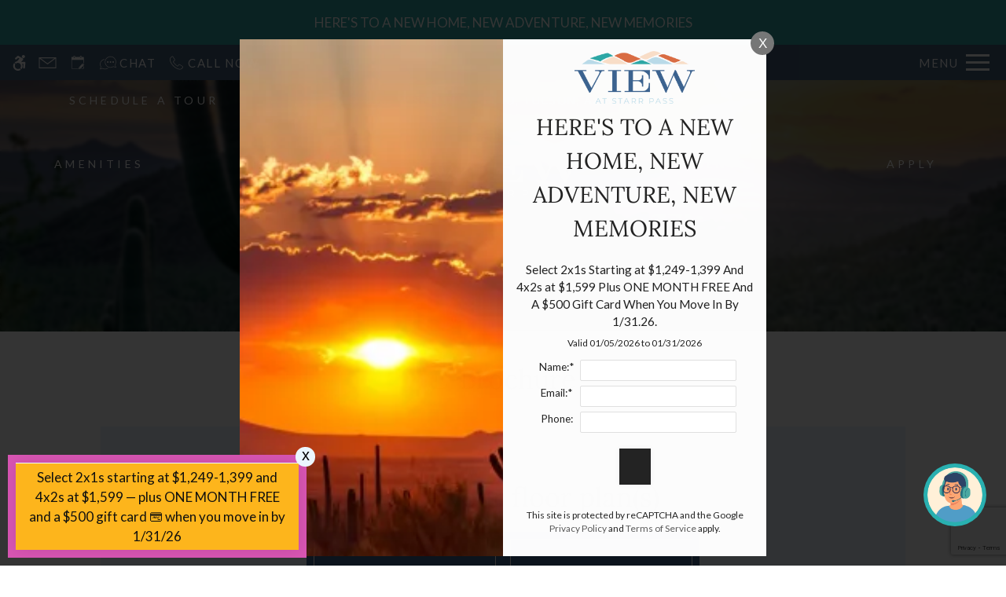

--- FILE ---
content_type: text/html; charset=utf-8
request_url: https://www.google.com/recaptcha/api2/anchor?ar=1&k=6LdJxTcqAAAAAP3VH6ZBlwZZyu6C0TCSg8CH2kzw&co=aHR0cHM6Ly93d3cudmlld2F0c3RhcnJwYXNzLmNvbTo0NDM.&hl=en&v=PoyoqOPhxBO7pBk68S4YbpHZ&size=invisible&anchor-ms=20000&execute-ms=30000&cb=tx3mm71xmym7
body_size: 49810
content:
<!DOCTYPE HTML><html dir="ltr" lang="en"><head><meta http-equiv="Content-Type" content="text/html; charset=UTF-8">
<meta http-equiv="X-UA-Compatible" content="IE=edge">
<title>reCAPTCHA</title>
<style type="text/css">
/* cyrillic-ext */
@font-face {
  font-family: 'Roboto';
  font-style: normal;
  font-weight: 400;
  font-stretch: 100%;
  src: url(//fonts.gstatic.com/s/roboto/v48/KFO7CnqEu92Fr1ME7kSn66aGLdTylUAMa3GUBHMdazTgWw.woff2) format('woff2');
  unicode-range: U+0460-052F, U+1C80-1C8A, U+20B4, U+2DE0-2DFF, U+A640-A69F, U+FE2E-FE2F;
}
/* cyrillic */
@font-face {
  font-family: 'Roboto';
  font-style: normal;
  font-weight: 400;
  font-stretch: 100%;
  src: url(//fonts.gstatic.com/s/roboto/v48/KFO7CnqEu92Fr1ME7kSn66aGLdTylUAMa3iUBHMdazTgWw.woff2) format('woff2');
  unicode-range: U+0301, U+0400-045F, U+0490-0491, U+04B0-04B1, U+2116;
}
/* greek-ext */
@font-face {
  font-family: 'Roboto';
  font-style: normal;
  font-weight: 400;
  font-stretch: 100%;
  src: url(//fonts.gstatic.com/s/roboto/v48/KFO7CnqEu92Fr1ME7kSn66aGLdTylUAMa3CUBHMdazTgWw.woff2) format('woff2');
  unicode-range: U+1F00-1FFF;
}
/* greek */
@font-face {
  font-family: 'Roboto';
  font-style: normal;
  font-weight: 400;
  font-stretch: 100%;
  src: url(//fonts.gstatic.com/s/roboto/v48/KFO7CnqEu92Fr1ME7kSn66aGLdTylUAMa3-UBHMdazTgWw.woff2) format('woff2');
  unicode-range: U+0370-0377, U+037A-037F, U+0384-038A, U+038C, U+038E-03A1, U+03A3-03FF;
}
/* math */
@font-face {
  font-family: 'Roboto';
  font-style: normal;
  font-weight: 400;
  font-stretch: 100%;
  src: url(//fonts.gstatic.com/s/roboto/v48/KFO7CnqEu92Fr1ME7kSn66aGLdTylUAMawCUBHMdazTgWw.woff2) format('woff2');
  unicode-range: U+0302-0303, U+0305, U+0307-0308, U+0310, U+0312, U+0315, U+031A, U+0326-0327, U+032C, U+032F-0330, U+0332-0333, U+0338, U+033A, U+0346, U+034D, U+0391-03A1, U+03A3-03A9, U+03B1-03C9, U+03D1, U+03D5-03D6, U+03F0-03F1, U+03F4-03F5, U+2016-2017, U+2034-2038, U+203C, U+2040, U+2043, U+2047, U+2050, U+2057, U+205F, U+2070-2071, U+2074-208E, U+2090-209C, U+20D0-20DC, U+20E1, U+20E5-20EF, U+2100-2112, U+2114-2115, U+2117-2121, U+2123-214F, U+2190, U+2192, U+2194-21AE, U+21B0-21E5, U+21F1-21F2, U+21F4-2211, U+2213-2214, U+2216-22FF, U+2308-230B, U+2310, U+2319, U+231C-2321, U+2336-237A, U+237C, U+2395, U+239B-23B7, U+23D0, U+23DC-23E1, U+2474-2475, U+25AF, U+25B3, U+25B7, U+25BD, U+25C1, U+25CA, U+25CC, U+25FB, U+266D-266F, U+27C0-27FF, U+2900-2AFF, U+2B0E-2B11, U+2B30-2B4C, U+2BFE, U+3030, U+FF5B, U+FF5D, U+1D400-1D7FF, U+1EE00-1EEFF;
}
/* symbols */
@font-face {
  font-family: 'Roboto';
  font-style: normal;
  font-weight: 400;
  font-stretch: 100%;
  src: url(//fonts.gstatic.com/s/roboto/v48/KFO7CnqEu92Fr1ME7kSn66aGLdTylUAMaxKUBHMdazTgWw.woff2) format('woff2');
  unicode-range: U+0001-000C, U+000E-001F, U+007F-009F, U+20DD-20E0, U+20E2-20E4, U+2150-218F, U+2190, U+2192, U+2194-2199, U+21AF, U+21E6-21F0, U+21F3, U+2218-2219, U+2299, U+22C4-22C6, U+2300-243F, U+2440-244A, U+2460-24FF, U+25A0-27BF, U+2800-28FF, U+2921-2922, U+2981, U+29BF, U+29EB, U+2B00-2BFF, U+4DC0-4DFF, U+FFF9-FFFB, U+10140-1018E, U+10190-1019C, U+101A0, U+101D0-101FD, U+102E0-102FB, U+10E60-10E7E, U+1D2C0-1D2D3, U+1D2E0-1D37F, U+1F000-1F0FF, U+1F100-1F1AD, U+1F1E6-1F1FF, U+1F30D-1F30F, U+1F315, U+1F31C, U+1F31E, U+1F320-1F32C, U+1F336, U+1F378, U+1F37D, U+1F382, U+1F393-1F39F, U+1F3A7-1F3A8, U+1F3AC-1F3AF, U+1F3C2, U+1F3C4-1F3C6, U+1F3CA-1F3CE, U+1F3D4-1F3E0, U+1F3ED, U+1F3F1-1F3F3, U+1F3F5-1F3F7, U+1F408, U+1F415, U+1F41F, U+1F426, U+1F43F, U+1F441-1F442, U+1F444, U+1F446-1F449, U+1F44C-1F44E, U+1F453, U+1F46A, U+1F47D, U+1F4A3, U+1F4B0, U+1F4B3, U+1F4B9, U+1F4BB, U+1F4BF, U+1F4C8-1F4CB, U+1F4D6, U+1F4DA, U+1F4DF, U+1F4E3-1F4E6, U+1F4EA-1F4ED, U+1F4F7, U+1F4F9-1F4FB, U+1F4FD-1F4FE, U+1F503, U+1F507-1F50B, U+1F50D, U+1F512-1F513, U+1F53E-1F54A, U+1F54F-1F5FA, U+1F610, U+1F650-1F67F, U+1F687, U+1F68D, U+1F691, U+1F694, U+1F698, U+1F6AD, U+1F6B2, U+1F6B9-1F6BA, U+1F6BC, U+1F6C6-1F6CF, U+1F6D3-1F6D7, U+1F6E0-1F6EA, U+1F6F0-1F6F3, U+1F6F7-1F6FC, U+1F700-1F7FF, U+1F800-1F80B, U+1F810-1F847, U+1F850-1F859, U+1F860-1F887, U+1F890-1F8AD, U+1F8B0-1F8BB, U+1F8C0-1F8C1, U+1F900-1F90B, U+1F93B, U+1F946, U+1F984, U+1F996, U+1F9E9, U+1FA00-1FA6F, U+1FA70-1FA7C, U+1FA80-1FA89, U+1FA8F-1FAC6, U+1FACE-1FADC, U+1FADF-1FAE9, U+1FAF0-1FAF8, U+1FB00-1FBFF;
}
/* vietnamese */
@font-face {
  font-family: 'Roboto';
  font-style: normal;
  font-weight: 400;
  font-stretch: 100%;
  src: url(//fonts.gstatic.com/s/roboto/v48/KFO7CnqEu92Fr1ME7kSn66aGLdTylUAMa3OUBHMdazTgWw.woff2) format('woff2');
  unicode-range: U+0102-0103, U+0110-0111, U+0128-0129, U+0168-0169, U+01A0-01A1, U+01AF-01B0, U+0300-0301, U+0303-0304, U+0308-0309, U+0323, U+0329, U+1EA0-1EF9, U+20AB;
}
/* latin-ext */
@font-face {
  font-family: 'Roboto';
  font-style: normal;
  font-weight: 400;
  font-stretch: 100%;
  src: url(//fonts.gstatic.com/s/roboto/v48/KFO7CnqEu92Fr1ME7kSn66aGLdTylUAMa3KUBHMdazTgWw.woff2) format('woff2');
  unicode-range: U+0100-02BA, U+02BD-02C5, U+02C7-02CC, U+02CE-02D7, U+02DD-02FF, U+0304, U+0308, U+0329, U+1D00-1DBF, U+1E00-1E9F, U+1EF2-1EFF, U+2020, U+20A0-20AB, U+20AD-20C0, U+2113, U+2C60-2C7F, U+A720-A7FF;
}
/* latin */
@font-face {
  font-family: 'Roboto';
  font-style: normal;
  font-weight: 400;
  font-stretch: 100%;
  src: url(//fonts.gstatic.com/s/roboto/v48/KFO7CnqEu92Fr1ME7kSn66aGLdTylUAMa3yUBHMdazQ.woff2) format('woff2');
  unicode-range: U+0000-00FF, U+0131, U+0152-0153, U+02BB-02BC, U+02C6, U+02DA, U+02DC, U+0304, U+0308, U+0329, U+2000-206F, U+20AC, U+2122, U+2191, U+2193, U+2212, U+2215, U+FEFF, U+FFFD;
}
/* cyrillic-ext */
@font-face {
  font-family: 'Roboto';
  font-style: normal;
  font-weight: 500;
  font-stretch: 100%;
  src: url(//fonts.gstatic.com/s/roboto/v48/KFO7CnqEu92Fr1ME7kSn66aGLdTylUAMa3GUBHMdazTgWw.woff2) format('woff2');
  unicode-range: U+0460-052F, U+1C80-1C8A, U+20B4, U+2DE0-2DFF, U+A640-A69F, U+FE2E-FE2F;
}
/* cyrillic */
@font-face {
  font-family: 'Roboto';
  font-style: normal;
  font-weight: 500;
  font-stretch: 100%;
  src: url(//fonts.gstatic.com/s/roboto/v48/KFO7CnqEu92Fr1ME7kSn66aGLdTylUAMa3iUBHMdazTgWw.woff2) format('woff2');
  unicode-range: U+0301, U+0400-045F, U+0490-0491, U+04B0-04B1, U+2116;
}
/* greek-ext */
@font-face {
  font-family: 'Roboto';
  font-style: normal;
  font-weight: 500;
  font-stretch: 100%;
  src: url(//fonts.gstatic.com/s/roboto/v48/KFO7CnqEu92Fr1ME7kSn66aGLdTylUAMa3CUBHMdazTgWw.woff2) format('woff2');
  unicode-range: U+1F00-1FFF;
}
/* greek */
@font-face {
  font-family: 'Roboto';
  font-style: normal;
  font-weight: 500;
  font-stretch: 100%;
  src: url(//fonts.gstatic.com/s/roboto/v48/KFO7CnqEu92Fr1ME7kSn66aGLdTylUAMa3-UBHMdazTgWw.woff2) format('woff2');
  unicode-range: U+0370-0377, U+037A-037F, U+0384-038A, U+038C, U+038E-03A1, U+03A3-03FF;
}
/* math */
@font-face {
  font-family: 'Roboto';
  font-style: normal;
  font-weight: 500;
  font-stretch: 100%;
  src: url(//fonts.gstatic.com/s/roboto/v48/KFO7CnqEu92Fr1ME7kSn66aGLdTylUAMawCUBHMdazTgWw.woff2) format('woff2');
  unicode-range: U+0302-0303, U+0305, U+0307-0308, U+0310, U+0312, U+0315, U+031A, U+0326-0327, U+032C, U+032F-0330, U+0332-0333, U+0338, U+033A, U+0346, U+034D, U+0391-03A1, U+03A3-03A9, U+03B1-03C9, U+03D1, U+03D5-03D6, U+03F0-03F1, U+03F4-03F5, U+2016-2017, U+2034-2038, U+203C, U+2040, U+2043, U+2047, U+2050, U+2057, U+205F, U+2070-2071, U+2074-208E, U+2090-209C, U+20D0-20DC, U+20E1, U+20E5-20EF, U+2100-2112, U+2114-2115, U+2117-2121, U+2123-214F, U+2190, U+2192, U+2194-21AE, U+21B0-21E5, U+21F1-21F2, U+21F4-2211, U+2213-2214, U+2216-22FF, U+2308-230B, U+2310, U+2319, U+231C-2321, U+2336-237A, U+237C, U+2395, U+239B-23B7, U+23D0, U+23DC-23E1, U+2474-2475, U+25AF, U+25B3, U+25B7, U+25BD, U+25C1, U+25CA, U+25CC, U+25FB, U+266D-266F, U+27C0-27FF, U+2900-2AFF, U+2B0E-2B11, U+2B30-2B4C, U+2BFE, U+3030, U+FF5B, U+FF5D, U+1D400-1D7FF, U+1EE00-1EEFF;
}
/* symbols */
@font-face {
  font-family: 'Roboto';
  font-style: normal;
  font-weight: 500;
  font-stretch: 100%;
  src: url(//fonts.gstatic.com/s/roboto/v48/KFO7CnqEu92Fr1ME7kSn66aGLdTylUAMaxKUBHMdazTgWw.woff2) format('woff2');
  unicode-range: U+0001-000C, U+000E-001F, U+007F-009F, U+20DD-20E0, U+20E2-20E4, U+2150-218F, U+2190, U+2192, U+2194-2199, U+21AF, U+21E6-21F0, U+21F3, U+2218-2219, U+2299, U+22C4-22C6, U+2300-243F, U+2440-244A, U+2460-24FF, U+25A0-27BF, U+2800-28FF, U+2921-2922, U+2981, U+29BF, U+29EB, U+2B00-2BFF, U+4DC0-4DFF, U+FFF9-FFFB, U+10140-1018E, U+10190-1019C, U+101A0, U+101D0-101FD, U+102E0-102FB, U+10E60-10E7E, U+1D2C0-1D2D3, U+1D2E0-1D37F, U+1F000-1F0FF, U+1F100-1F1AD, U+1F1E6-1F1FF, U+1F30D-1F30F, U+1F315, U+1F31C, U+1F31E, U+1F320-1F32C, U+1F336, U+1F378, U+1F37D, U+1F382, U+1F393-1F39F, U+1F3A7-1F3A8, U+1F3AC-1F3AF, U+1F3C2, U+1F3C4-1F3C6, U+1F3CA-1F3CE, U+1F3D4-1F3E0, U+1F3ED, U+1F3F1-1F3F3, U+1F3F5-1F3F7, U+1F408, U+1F415, U+1F41F, U+1F426, U+1F43F, U+1F441-1F442, U+1F444, U+1F446-1F449, U+1F44C-1F44E, U+1F453, U+1F46A, U+1F47D, U+1F4A3, U+1F4B0, U+1F4B3, U+1F4B9, U+1F4BB, U+1F4BF, U+1F4C8-1F4CB, U+1F4D6, U+1F4DA, U+1F4DF, U+1F4E3-1F4E6, U+1F4EA-1F4ED, U+1F4F7, U+1F4F9-1F4FB, U+1F4FD-1F4FE, U+1F503, U+1F507-1F50B, U+1F50D, U+1F512-1F513, U+1F53E-1F54A, U+1F54F-1F5FA, U+1F610, U+1F650-1F67F, U+1F687, U+1F68D, U+1F691, U+1F694, U+1F698, U+1F6AD, U+1F6B2, U+1F6B9-1F6BA, U+1F6BC, U+1F6C6-1F6CF, U+1F6D3-1F6D7, U+1F6E0-1F6EA, U+1F6F0-1F6F3, U+1F6F7-1F6FC, U+1F700-1F7FF, U+1F800-1F80B, U+1F810-1F847, U+1F850-1F859, U+1F860-1F887, U+1F890-1F8AD, U+1F8B0-1F8BB, U+1F8C0-1F8C1, U+1F900-1F90B, U+1F93B, U+1F946, U+1F984, U+1F996, U+1F9E9, U+1FA00-1FA6F, U+1FA70-1FA7C, U+1FA80-1FA89, U+1FA8F-1FAC6, U+1FACE-1FADC, U+1FADF-1FAE9, U+1FAF0-1FAF8, U+1FB00-1FBFF;
}
/* vietnamese */
@font-face {
  font-family: 'Roboto';
  font-style: normal;
  font-weight: 500;
  font-stretch: 100%;
  src: url(//fonts.gstatic.com/s/roboto/v48/KFO7CnqEu92Fr1ME7kSn66aGLdTylUAMa3OUBHMdazTgWw.woff2) format('woff2');
  unicode-range: U+0102-0103, U+0110-0111, U+0128-0129, U+0168-0169, U+01A0-01A1, U+01AF-01B0, U+0300-0301, U+0303-0304, U+0308-0309, U+0323, U+0329, U+1EA0-1EF9, U+20AB;
}
/* latin-ext */
@font-face {
  font-family: 'Roboto';
  font-style: normal;
  font-weight: 500;
  font-stretch: 100%;
  src: url(//fonts.gstatic.com/s/roboto/v48/KFO7CnqEu92Fr1ME7kSn66aGLdTylUAMa3KUBHMdazTgWw.woff2) format('woff2');
  unicode-range: U+0100-02BA, U+02BD-02C5, U+02C7-02CC, U+02CE-02D7, U+02DD-02FF, U+0304, U+0308, U+0329, U+1D00-1DBF, U+1E00-1E9F, U+1EF2-1EFF, U+2020, U+20A0-20AB, U+20AD-20C0, U+2113, U+2C60-2C7F, U+A720-A7FF;
}
/* latin */
@font-face {
  font-family: 'Roboto';
  font-style: normal;
  font-weight: 500;
  font-stretch: 100%;
  src: url(//fonts.gstatic.com/s/roboto/v48/KFO7CnqEu92Fr1ME7kSn66aGLdTylUAMa3yUBHMdazQ.woff2) format('woff2');
  unicode-range: U+0000-00FF, U+0131, U+0152-0153, U+02BB-02BC, U+02C6, U+02DA, U+02DC, U+0304, U+0308, U+0329, U+2000-206F, U+20AC, U+2122, U+2191, U+2193, U+2212, U+2215, U+FEFF, U+FFFD;
}
/* cyrillic-ext */
@font-face {
  font-family: 'Roboto';
  font-style: normal;
  font-weight: 900;
  font-stretch: 100%;
  src: url(//fonts.gstatic.com/s/roboto/v48/KFO7CnqEu92Fr1ME7kSn66aGLdTylUAMa3GUBHMdazTgWw.woff2) format('woff2');
  unicode-range: U+0460-052F, U+1C80-1C8A, U+20B4, U+2DE0-2DFF, U+A640-A69F, U+FE2E-FE2F;
}
/* cyrillic */
@font-face {
  font-family: 'Roboto';
  font-style: normal;
  font-weight: 900;
  font-stretch: 100%;
  src: url(//fonts.gstatic.com/s/roboto/v48/KFO7CnqEu92Fr1ME7kSn66aGLdTylUAMa3iUBHMdazTgWw.woff2) format('woff2');
  unicode-range: U+0301, U+0400-045F, U+0490-0491, U+04B0-04B1, U+2116;
}
/* greek-ext */
@font-face {
  font-family: 'Roboto';
  font-style: normal;
  font-weight: 900;
  font-stretch: 100%;
  src: url(//fonts.gstatic.com/s/roboto/v48/KFO7CnqEu92Fr1ME7kSn66aGLdTylUAMa3CUBHMdazTgWw.woff2) format('woff2');
  unicode-range: U+1F00-1FFF;
}
/* greek */
@font-face {
  font-family: 'Roboto';
  font-style: normal;
  font-weight: 900;
  font-stretch: 100%;
  src: url(//fonts.gstatic.com/s/roboto/v48/KFO7CnqEu92Fr1ME7kSn66aGLdTylUAMa3-UBHMdazTgWw.woff2) format('woff2');
  unicode-range: U+0370-0377, U+037A-037F, U+0384-038A, U+038C, U+038E-03A1, U+03A3-03FF;
}
/* math */
@font-face {
  font-family: 'Roboto';
  font-style: normal;
  font-weight: 900;
  font-stretch: 100%;
  src: url(//fonts.gstatic.com/s/roboto/v48/KFO7CnqEu92Fr1ME7kSn66aGLdTylUAMawCUBHMdazTgWw.woff2) format('woff2');
  unicode-range: U+0302-0303, U+0305, U+0307-0308, U+0310, U+0312, U+0315, U+031A, U+0326-0327, U+032C, U+032F-0330, U+0332-0333, U+0338, U+033A, U+0346, U+034D, U+0391-03A1, U+03A3-03A9, U+03B1-03C9, U+03D1, U+03D5-03D6, U+03F0-03F1, U+03F4-03F5, U+2016-2017, U+2034-2038, U+203C, U+2040, U+2043, U+2047, U+2050, U+2057, U+205F, U+2070-2071, U+2074-208E, U+2090-209C, U+20D0-20DC, U+20E1, U+20E5-20EF, U+2100-2112, U+2114-2115, U+2117-2121, U+2123-214F, U+2190, U+2192, U+2194-21AE, U+21B0-21E5, U+21F1-21F2, U+21F4-2211, U+2213-2214, U+2216-22FF, U+2308-230B, U+2310, U+2319, U+231C-2321, U+2336-237A, U+237C, U+2395, U+239B-23B7, U+23D0, U+23DC-23E1, U+2474-2475, U+25AF, U+25B3, U+25B7, U+25BD, U+25C1, U+25CA, U+25CC, U+25FB, U+266D-266F, U+27C0-27FF, U+2900-2AFF, U+2B0E-2B11, U+2B30-2B4C, U+2BFE, U+3030, U+FF5B, U+FF5D, U+1D400-1D7FF, U+1EE00-1EEFF;
}
/* symbols */
@font-face {
  font-family: 'Roboto';
  font-style: normal;
  font-weight: 900;
  font-stretch: 100%;
  src: url(//fonts.gstatic.com/s/roboto/v48/KFO7CnqEu92Fr1ME7kSn66aGLdTylUAMaxKUBHMdazTgWw.woff2) format('woff2');
  unicode-range: U+0001-000C, U+000E-001F, U+007F-009F, U+20DD-20E0, U+20E2-20E4, U+2150-218F, U+2190, U+2192, U+2194-2199, U+21AF, U+21E6-21F0, U+21F3, U+2218-2219, U+2299, U+22C4-22C6, U+2300-243F, U+2440-244A, U+2460-24FF, U+25A0-27BF, U+2800-28FF, U+2921-2922, U+2981, U+29BF, U+29EB, U+2B00-2BFF, U+4DC0-4DFF, U+FFF9-FFFB, U+10140-1018E, U+10190-1019C, U+101A0, U+101D0-101FD, U+102E0-102FB, U+10E60-10E7E, U+1D2C0-1D2D3, U+1D2E0-1D37F, U+1F000-1F0FF, U+1F100-1F1AD, U+1F1E6-1F1FF, U+1F30D-1F30F, U+1F315, U+1F31C, U+1F31E, U+1F320-1F32C, U+1F336, U+1F378, U+1F37D, U+1F382, U+1F393-1F39F, U+1F3A7-1F3A8, U+1F3AC-1F3AF, U+1F3C2, U+1F3C4-1F3C6, U+1F3CA-1F3CE, U+1F3D4-1F3E0, U+1F3ED, U+1F3F1-1F3F3, U+1F3F5-1F3F7, U+1F408, U+1F415, U+1F41F, U+1F426, U+1F43F, U+1F441-1F442, U+1F444, U+1F446-1F449, U+1F44C-1F44E, U+1F453, U+1F46A, U+1F47D, U+1F4A3, U+1F4B0, U+1F4B3, U+1F4B9, U+1F4BB, U+1F4BF, U+1F4C8-1F4CB, U+1F4D6, U+1F4DA, U+1F4DF, U+1F4E3-1F4E6, U+1F4EA-1F4ED, U+1F4F7, U+1F4F9-1F4FB, U+1F4FD-1F4FE, U+1F503, U+1F507-1F50B, U+1F50D, U+1F512-1F513, U+1F53E-1F54A, U+1F54F-1F5FA, U+1F610, U+1F650-1F67F, U+1F687, U+1F68D, U+1F691, U+1F694, U+1F698, U+1F6AD, U+1F6B2, U+1F6B9-1F6BA, U+1F6BC, U+1F6C6-1F6CF, U+1F6D3-1F6D7, U+1F6E0-1F6EA, U+1F6F0-1F6F3, U+1F6F7-1F6FC, U+1F700-1F7FF, U+1F800-1F80B, U+1F810-1F847, U+1F850-1F859, U+1F860-1F887, U+1F890-1F8AD, U+1F8B0-1F8BB, U+1F8C0-1F8C1, U+1F900-1F90B, U+1F93B, U+1F946, U+1F984, U+1F996, U+1F9E9, U+1FA00-1FA6F, U+1FA70-1FA7C, U+1FA80-1FA89, U+1FA8F-1FAC6, U+1FACE-1FADC, U+1FADF-1FAE9, U+1FAF0-1FAF8, U+1FB00-1FBFF;
}
/* vietnamese */
@font-face {
  font-family: 'Roboto';
  font-style: normal;
  font-weight: 900;
  font-stretch: 100%;
  src: url(//fonts.gstatic.com/s/roboto/v48/KFO7CnqEu92Fr1ME7kSn66aGLdTylUAMa3OUBHMdazTgWw.woff2) format('woff2');
  unicode-range: U+0102-0103, U+0110-0111, U+0128-0129, U+0168-0169, U+01A0-01A1, U+01AF-01B0, U+0300-0301, U+0303-0304, U+0308-0309, U+0323, U+0329, U+1EA0-1EF9, U+20AB;
}
/* latin-ext */
@font-face {
  font-family: 'Roboto';
  font-style: normal;
  font-weight: 900;
  font-stretch: 100%;
  src: url(//fonts.gstatic.com/s/roboto/v48/KFO7CnqEu92Fr1ME7kSn66aGLdTylUAMa3KUBHMdazTgWw.woff2) format('woff2');
  unicode-range: U+0100-02BA, U+02BD-02C5, U+02C7-02CC, U+02CE-02D7, U+02DD-02FF, U+0304, U+0308, U+0329, U+1D00-1DBF, U+1E00-1E9F, U+1EF2-1EFF, U+2020, U+20A0-20AB, U+20AD-20C0, U+2113, U+2C60-2C7F, U+A720-A7FF;
}
/* latin */
@font-face {
  font-family: 'Roboto';
  font-style: normal;
  font-weight: 900;
  font-stretch: 100%;
  src: url(//fonts.gstatic.com/s/roboto/v48/KFO7CnqEu92Fr1ME7kSn66aGLdTylUAMa3yUBHMdazQ.woff2) format('woff2');
  unicode-range: U+0000-00FF, U+0131, U+0152-0153, U+02BB-02BC, U+02C6, U+02DA, U+02DC, U+0304, U+0308, U+0329, U+2000-206F, U+20AC, U+2122, U+2191, U+2193, U+2212, U+2215, U+FEFF, U+FFFD;
}

</style>
<link rel="stylesheet" type="text/css" href="https://www.gstatic.com/recaptcha/releases/PoyoqOPhxBO7pBk68S4YbpHZ/styles__ltr.css">
<script nonce="FBaCjMZ2fIPMvjbJPxtFbQ" type="text/javascript">window['__recaptcha_api'] = 'https://www.google.com/recaptcha/api2/';</script>
<script type="text/javascript" src="https://www.gstatic.com/recaptcha/releases/PoyoqOPhxBO7pBk68S4YbpHZ/recaptcha__en.js" nonce="FBaCjMZ2fIPMvjbJPxtFbQ">
      
    </script></head>
<body><div id="rc-anchor-alert" class="rc-anchor-alert"></div>
<input type="hidden" id="recaptcha-token" value="[base64]">
<script type="text/javascript" nonce="FBaCjMZ2fIPMvjbJPxtFbQ">
      recaptcha.anchor.Main.init("[\x22ainput\x22,[\x22bgdata\x22,\x22\x22,\[base64]/[base64]/bmV3IFpbdF0obVswXSk6Sz09Mj9uZXcgWlt0XShtWzBdLG1bMV0pOks9PTM/bmV3IFpbdF0obVswXSxtWzFdLG1bMl0pOks9PTQ/[base64]/[base64]/[base64]/[base64]/[base64]/[base64]/[base64]/[base64]/[base64]/[base64]/[base64]/[base64]/[base64]/[base64]\\u003d\\u003d\x22,\[base64]\\u003d\x22,\x22R8KHw4hnXjAkwrIIc2s7UsOEbmYPwoLDtSBcwphzR8KxMTMgNsONw6XDgsOwwqjDnsOdW8O8wo4IeMKbw4/DtsOcwoTDgUkHYwTDoHshwoHCnUPDgy4nwr4uLsOvwoDDqsOew4fCr8OCFXLDjwghw6rDisObNcOlw7wpw6rDj0jDqT/DjWbCjEFLWsOoVgvDugdxw5rDpG4iwr5cw78uP2LDtMOoAsKmecKfWMOwWMKXYsOmZDBcHsKQS8OgRVVQw7jCtDfClnnCjD/ClUDDokl4w7YRFsOMQEczwoHDrRtXFErCnXMswqbDpUHDksK7w6rCtVgDw7DCoR4bwo/CocOwwozDpMK4KmXCuMK4KDIjwr00wqFhwp7DlUzCiiHDmXF7WcK7w5gzY8KTwqYmQ0bDiMOHMhp2IsKWw4zDqiTCpDcfO1trw4TCucOsf8OOw6J4wpNWwpc/w6dsSsKyw7DDu8OHPD/DosOQwr3ChMOpDU3CrsKFwqzCulDDgmjDmcOjSRIlWMKZw7Vsw4rDon7Dn8OeA8KkewDDtknDkMK2M8OhEFcBw58dbsOFwqMrFcO1Nyw/wovCtMOlwqRTwqQAdW7DnUM8wqrDpcKLwrDDtsKhwr9DEBvCjsKcJ0sbwo3DgMKTBy8YH8OWwo/CjhzDt8ObVFQswqnCssKrEcO0Q3TCqMODw6/DpsKVw7XDq1B9w6d2Yj5Nw4tweFc6PlfDlcOlKlnCsEfColnDkMOLDVnChcKuCRzChH/Cp1VGLMO8wr/Cq2DDtFAhEXrDhHnDu8K+wq0nCkIYcsOBfcKzwpHCtsO2DRLDihHDicOyOcOkwoDDjMKXXnrDiXDDpBFswqzClMOyBMO+RSR4c0fCv8K+NMOQEcKHA0bClcKJJsKCRS/DuQTDg8O/EMKBwoJrwoPCrMOTw7TDojUUIXnDg2kpwr3CkMKaccK3wrXDlwjCtcKiwrTDk8KpK1TCkcOGH30jw5kLLGLCs8Oyw7PDtcObBE1hw6wow73DnVFYw5MuemPCsTxpw43Dmk/DkjvDn8K2ThzDmcOBwqjDq8Klw7ImcS4Xw6E9B8OuY8OkB17CtMKewqnCtsOqHMOgwqUpDMOEwp3Cq8KJw7RwBcKBZcKHXSbCj8OXwrEewplDwovDo1/CisOMw4rCmxbDscKXwrvDpMKRD8OFUVpHw5vCnR4AWsKQwp/DgcKHw7TCosKjV8Kxw5HDpcK8F8OrwrrDlcKnwrPDpkoJC0MRw5vCsiLCqGQgw6IvKzhRwqkbZsOQwqIxwoHDrcKmO8KoE1JYa3HCtcOOIT1LSsKkwpcwO8Oew4vDrWo1ScKkJ8Odw53DrAbDrMOJw65/CcO8w7TDpwJ4wqbCqMOmwrQkHyt2TsOAfTfCuEovwrIcw7DCrgzCvh3DrMKZw4sRwr3Di3rClsKdw5LCiD7Di8KsfcOqw4EGdWzCocKIXSAmwo5nw5HCjMKPw6HDpcO4VcKswoFRahbDmsOwacK0fcO6e8O1wr/[base64]/[base64]/wrzCnizDiMK4wogOOMOyRsKDV8OOAMK0w4lCwrx/wrFpccO5wqPDjsKBw6ZQwqnDm8O0w6dIwoohwoQpw6rDp3NJw6Y2wqDDoMKdwrHDpSzDr2vCpRfDgT3DnsOOwovDtMKhwoxcAQo7UwhYEXLCnTXCvsOEw6XDtMOcHcKqw4NpKxnCtFRoazzDhlxmVMO9P8KJHC/CjlzDjA/Cv17DmBzChsO3NGVtw5HDvcOxB0/CjsKXd8OxwrNlwqbDu8OHwpfCjcO+w4DDqMK8NMKHVF3DksOGTVA9w7/DhTrCqsKDFMKewoQAwpHCt8OiwqYswrPCpksNIMOpw5gIEXE+SHkzVHIueMOkw5p9W1zDv2fCkQs4XUPCocO/w5oWaitqwokWGR97fxpYw5N2w44DwqkkwqDCpy/[base64]/DtTzDmWYFQMOSwonCpz3DkA07woXDhMOXw4DCmMK0DFrCscKpwowLw7TCjMO5w4PDmE/DtMKZwprDmzDCgMKdw4LDkFDDqcKmaj7CisKawqPDu1PDpCfDjQYzw5lzOMOAUMOGwo3CvjXCpsOFw51MS8KSwqzCl8K5aV4Zwq/DuErCmsKRwoh5wpUZF8KmAMKJKMOqSxgwwrF9J8K4wqHCo3/CtCBCwqXDtsK7C8O6w4k6ZcKaXAQkwpJfwqciQ8KvEcKWfsOuZEJXwr/ChcOHMGQTZH50EExNQ1DDpkUdEsOXWsOdwrfDk8KxRiZBd8OPIHMOW8Kbw4HDqA93wqN8Ui/ClmJbXXnDjcO0w4bDocKlGTnCiC0HOznChGHCn8KnPE/CnHQ6wqDCs8K5w4/DoT/DqEkrw7XCq8O6wqVmw4/Cq8OVRMOuIcKqw6/Cl8OENzIQDlnCh8KOGcOpwpYnfcKxOmfDvsO4DMO9CEvDuW3CvsKBw5zCiFjDkcOyLcOzwqbCkx4TUBLCii4xw4/Dk8KJfsKfScK8NsKLw4rDnlDCosOYwpbCkcK9Bmxkw6zCp8OnwoPCqTAIa8OFw6nCvzdfwo/Dp8KGw7rDisOjwrLDgMKZEsOAwq7CvWfDsD3DpRkJwopYwonCoh4gwpjDicKLw77DqBZVFgl9HMOXEMKgbcOucMKTWyZmwqZFw7Q1wr9ZDV7CiBkMGcOWd8Ksw5M0wqLDi8KuZ1TCnE8hwoBHwrvCgQQWw548wqwLGBrDiXZDexpSw4/Ds8O5OMKVNH/[base64]/w7jCncKDw4TDhsKOw6QUVjkTQcKNwq06b01vRgpcEX7Dk8Kvw489JMKqw6cZN8KHR2bCuDLDnsK1wrPDlEgnw4bDoAdAPMKpwpPDqwM5F8OvK2/DksKxw5vDs8KnGcO8V8Oiw4DCuzTDqRViPxfDtsK9VMOywrfCvxHDj8KTw7Mbw6PCn33Dv2rCssKrLMOAw4crJ8OEw5zDksKKw7xxwqzCunHCrCh8QTYNCT03ZsOQal/CsT3DpMOswp/[base64]/[base64]/CucKxADVgw7LDrDzDl8KCw4RUU8Kkw6xsXsO7XMOGMALDqcO0MMKrLcOCwr5OHsOVw53CgTdIwoIrUQEzN8KtDD7ChwBWFcOcH8O+w6zDpgHCpGzDh342w6XCvEciwofCsX1tBhbCp8OJw50swpBjEzPDkl9twrLDrSU3Mz/[base64]/DssOtLVLDi8KOJsKFw4fDugVSMhsGwoAJdMOjworCpBhILsKiUgDDg8OmwqN2wrcdFcOXSzDDhBrChAp3w6Fhw77CvsKPw63CtU0HLnZbcsOuAMONC8Ovw5jDmxcKwoPDl8O1URc5ecOyZsOhwprDpcKnYkTDo8K2w7suw5YhYD/DtsKgcB3CrEJzw4PCmMKAYMKmw5TCs1AZwpjDrcKDHcOhAsOlwpkzOnjCujUTU0FgwrjCiDYBAsKNw47Coh7DrsOBwooSOQDCqk/DnMO4wrRSAkd7wqNjEn/CpgHDrcOrWyZDwoHDjhl+X1NcKkRneU/Dm2BnwoICwrAZcsKewolKL8OnfsKSw5d+w4gjYw1pw6LDrRk6w6l1O8Ovw7AQwqXChHzCkz1ZecOdw7piwqdIeMKfworDkjTDp1bDi8KEw4fDiGRBbx1uwozDhT0bw7vDghfCqXPCukE8wrp8K8KMw5IPwp1ewrgUQMKiw7XCtsK7w6ptckjDv8OIAS5fXMKvTcK/MwnDm8KgMMKzLnN5f8KWGjjCksOCw43DrcONLTLDnMOYw43Dn8KXIBI7wp3CrkvClUkIw4E6DcKyw7Y9wrYOd8K6wrDCsFLCoQU9wofCg8KXMgLDjsKrw60lJcK1PADDiVDDicOyw53DhRzCmcONAgLDpmfDtwNBL8Kqw4lXwrEjw5YOwq1FwpoYfmBSCHNdVcKbwr/DmMKjcgnCpWjCqcKlwoJIwpvDlMKeKwfDok1ZTcKaOsO4XGjDlzxzFsOVACzClXLDv2MnwoNVfVLDjSpnw7QVdSbDtTTDoMKeVR/[base64]/[base64]/[base64]/[base64]/DjAvCr8OkGMKwwojDmkfDqD7DnFDDhy0cwpcHF8OdwqPCjcOQw74WwrvCpsO/[base64]/CgRwLezBTwrHDqwrCjsKEAMOuwrIiU8KGI8ONw4DCrXVVFXJ1I8Ogw6gZwoY+w61/w5jChwTCs8K8wrMcw4jCoRs3w6kiLcKUPULDv8OuwoTDvVDDqMKpwqvDpBo/woN3wrUqwrduwr49MMKDJ2HDghvCvMOGOiLCv8O3wqbDvcO9BQgPw53DsyURXhPDujjDhlp0w5o0woTDl8KtAS9gw4M7XsK0RzDCtkwcUsKFwrbCkAvCucKkwoZaWgrCqkRkG3DDrGE/[base64]/w78pwoI6w4EDEsKKA8K6w5shwoE3R0/[base64]/DosKTcMOkFsO1JcKjw4xgCHpmw4lGw77CmxzDvMKgK8Kow4DDpcOPw5fDrS8mNWVyw4t7ecKSw7gPIAzDkyDCgsOuw7LDlMK/w6LCv8K3AXrDq8KewqbCk0XCncONBnXCpcO9wqrDjA/DixMOwp8Dw6PDh8Oza31tIEXCkMO0w7/[base64]/NcOGe8KRHQLDjMKYwrYowrnCsxTCoH3CocK9w7xww6sUZMKpwobDjMO3AMK8cMOVwpPDkGAsw6lncjdCwpolwqA9w6gDRAZBwq7CtHJPXcKOwoYew4bDuxnDrDcteCDDmEXCuMOEw6NQworCmg3DkMOFwrzCt8O/bQh5wp7CocOZUcOnwprChCLCjS/DicKjwpHDk8OOLSDDpDzCg0PCgMO/[base64]/a8OXUsOywrbDnMKlHlvDrsOMXlIcw5nDrcOIMMKAI2zDrMKCXjbCuMKuwox/wpJjwqvDgsKLVXh2CMODe1HComp/[base64]/T3XCgsKVW8OwwoMsw6TCpcKrEcKXG0N8w689ZlAwwpvDoBTDskHCh8Ouw6M4ACTDisKWH8K7wrZaCCHDiMK8EcOQw4bCuMO6BMKfFzMQVMObKjc8w6/CmcKDNcOHw6IaAcK4DBAubFsLwoJmacOnw7DDi3nDmy3DokFZwpTCncOywrPCv8OsTcObTi8/[base64]/[base64]/WMKGWn3DnlZ8YMOwW8KbwqvDrMObCX9qZcOtKWRkw7XCnnIoJUR/eQpqUlN0VcKZdMKFw7ciLcOXLMOqMsKWKsOLOcO4PMKBFMOTw6UEwoECQ8O1w4FadyY2IXZyFsKgZStpDU5pwoHDn8O6w49mw5Zxw4E0wq5DAFQiNUDCl8KRwrUBH3/DlsODBsO9w57DuMKrRsKYekbDi2XCgnghwqvCqcKEUzXDkMKDf8Kywq11wrLDnhAHw6p4A0sxworDrErCjsOBN8O4w4HDjsOMwpjCrDjDicKDZsKuwrosw7TDicKOw5PCqsKcRsKKZk14Z8KMLRvDiBfDsMKlN8OWwpLDlcO9IFsFwobDssOhwrEBwr3CiR7DkcOTw6/[base64]/[base64]/[base64]/DpWTCqxjCmsKMw5HDrmLCgH5sbsKNwpnCsQLCtmrDtUAaw6k4wrvDusK6wpPDozQKZMO1w7zDvcKpesKRwqXCu8KOwpnCtwcOw5dTwoIww4oHwo3DsTV+w74oDV7CgcKZDmzCnBnDmMORQsKRw5Jdw6JFCsOAw5/Ch8O7M3nDq2Q8O3jCkSZzw6M3w5zDnTUqW2fCpGAbKMK5CUAyw4NNMg1qwrPDrsKrHVE5wr0Jwp52w6x1P8ODRsKEwobChsKvw6nDs8OXw44Uw53CjlwTwqHDrBXDpMK5IVHDl03CrcOqccOcCyxEw7oaw4gMFFfCklk6wqhNwrorJn9Va8OdMsKVFsK7MMKgw5Jjw6/DjsK5AV3DkH9sw5dSEcKhw5LCgVhEc3XDm0LDnB9dwrDDkU8ONcOXPyPCu27CrBlTYTTDrMOuw49cLsKDJ8K5wq5qwr4MwpMOI01Lwo/DkMKUwpLCk2plwp7Dkk8VFCx8K8OwwrLCqWLCtggywq/DogAIRVF6IsOhR1vCpsODwrrDhcKrOkfDrnozEMKPwo54QFLCjsOxwrBfAmcITsONw5zDpgTDo8ObwoMqRkLCgx5Yw69awpRbBMOPAE3DskDDkMOEwr8lw6J4BjTDlcKdYFbDk8ONw5bCt8KMSAVjIcKOwo/CjEIKc28ZwrVJB2XDhizCoBlOCsK4wqMAw7nCv3zDq1/CijzDmVPCmRDDp8KnCsKVZCVAw6sGGD55w6cDw5slH8KkCwkWTVVlCi0Swo3CnXLCjQfCk8OHwrsPwqM+w5TDqsKXw5psZsOlwq3DgMO2KwrCjjXDocKYwpgYw7AAw4YfKX/CjUBOw6A2VyLCssOfMMOfdELCvkccP8OkwpkUT3k5QMO4w6rDgngTwrbCisObw6bDjsOVQCB6QsOPw7/CoMOnAyfDksODw4HCogXCncOuwpfChMKlwpFxEDPDocKQBMOIDTfCi8K/w4TCuGofw4LDj28iwpjDsAExwpjDo8Kowq11w5oiwq3Di8KbT8OgwpzDvDJmw44vwox9w4bCqcKOw5MKw45vI8OIAQjConTDh8Ogw4cbw6c7w60nwok8cQZAV8K3GMKgw4UJKVnDti/DhsKXXn0xU8KuMF5Dw69/[base64]/[base64]/DhcK4w7zDmsOCf8KZOz1HRw8nw6rCpml6w6fDp8KPw4JKwr0Sw6LCjh7Cg8O3dMKAwoVRLBAoCMOswq0rw5rCiMOawoIuIsKrHsOzbm3DosKuw5DDvw/DucK9YMOvYMO8B0lvVBQMwpx2w69Rw7XDmTHCqyEGFcO0ZRjCtHQFecOnw6TDnmhnwrbCrztaX3DCsH7DtBMSw4dNFcOubxduw6taCjFEwqzCsB7DucOyw5xJAMOzGsODPMKCw6MxI8Ksw7bDg8OcQ8KEw7HCsMOeEHLDuMKLwqUmHT/DoQLDmyxeTMK4Xg0kw4TCu2zDjsOcFGrCrVR5w5ASwrXCk8KnwqTCk8K2XRnCqmrChcKAw4LCnMO9P8Orw6YUw7fCg8KhKBIqTj4wJMKKwqrCgWXDq3LClBYywqgZwq7CtsOGCsKoBg7DkEYVYMOUwrvCql1+T3c/woPCoxZ5woUQfmHDmD7CiXwLD8Kvw6PDp8KPw48ZAWLDvsOrwpzCvMOdE8OeTMOPccOuw4nCigfDuTLDscKiJsKcb17ClCV0c8OlwqUjR8Kiw7UyG8KUw7tewoZML8Owwq/DucKiViFww7nDhsK9BzzDmUHClsO3MSfCgBRrPnxjw7jDjgDDjjTDnw0hYQ/DvxzCkm5gRhRww5rDlMKCcB/DjEFXDyNtbcO7wrbDrFpuw5cCw50Uw7I7wpTClMKPBw3DlsKQwpQ3wr/DkkwIw7YPG05RbEjCoWzCjXQnwqEDXcO0RiUzw6PCvcO1woDDpj8tL8O1w4h9Z2MpwqTCusKTw63DrsOaw5/Ch8OVw5HDoMKHfmF1wqvCvTN8LinDucOIDMOJwoHDj8Oww49Ow43CrsKQwpfCj8K1KjvCnDVfw6zCqmTCgkDDg8O+w50RSMOLesK9KEjCtiI9w7bCn8OJwpB8w6/Dk8K/[base64]/B0ITfhnDswVGwojDiWwrw4zCkMOzw7/DocOkwovDoxTDtsOaw7/[base64]/DgcOLcwt8w69dJ0bCnsO0w6TCsjfDnRPDjBjCscOtwpBvw78jw7zCtUXCpMKMZ8KEw5ATYy5Nw6ETw6BXUE9MUsKDw55Hw7jDpDRlwoTCjkjCoHjCjEVkwo3Cq8Kaw7bDsgwmwow8w7NtH8OcwobCi8KYwrTDocKjbmlZwrjDuMKQVizDqsOLw4EJw4bDhMOBw5UMUm/DicKTGzzCv8K2wpxRWzZfw5dmP8Ojw57CucOeLwIpwpglZcOiwrFRCTxcw5J5aEHDgsKqYwPDvk02TcOwwrTCrsOYw6bDp8Oiw7pOw7zDp8KNwrhvw7nDvsOrwrPCm8OuVxc4wpjCs8O/w5PDoi0fJQFhw5DDg8OnRHDDsyDDm8O3V2HCoMOeYcOGwrrDm8OKw7nCsMK8wq9dw48Nwodew77DuHPDk0TDqXXDlcK9w5vDjiJRwqtGdcKTecKRB8OewoLCg8KrWcOiwq5TF1tmY8KbAcOUw7gNwqIcTsKzwpxYdDtwwo0oHMKEwp8Iw7fDk0JJQhXDmsO/wo/CsMOvWhHChcOyw4sywr8hw5RVOcOhMnpdIcOgTsKvGsORdxTCqlsSw43DhWoiw49owq8Hw7/CpxYOGMORwqHDpG8Sw57ChHPCs8K9J3LDmMK+KEhnXgMOB8KUwo/DqmbCvsONw5LDp2bDtsOsUA7DvABKwqtnw5tDwrnCusKjwqsLAsKLbwfCvj7CjFLCth/DhUEbw5LDjsKCHCRNw7VDacKuwqsUW8OnTmV5S8OVHMOVXMKtwpnCg2HCrHMxEcOEJDbCu8KmwrLDsXJswrxQTcOIA8OZwqLDmTxMwpLDgDRcwrPCisOnwq/CvsKiwpnCsg/DkhJKwozCoAfCjcOTCGgcworDtsOOfyXCvMOYwoJFEQDDnyfCuMOkwoLDiBo5worDqSzCtMOTwo0Mw5oawqzDiFcGRcK+w6rCjTsrHcOhe8KpIBDDhMK1fjLCisKuw747wpoXLh7ChcK/wrYYSsOGwrgNdMOWUMOvPMOKeShYw7Qtwp9Yw6jDjlXDsVXClsKZwpbCs8KZG8KTw6PClivDl8OgfcODXGkXBCxeGMKzwoXCpChaw6bCjF/CnVTCiistw6TDnMKcw7Ezb186w5/[base64]/DpxPDs8KwXjpXP0XDosO8PHrDlcKFw6Bzw4HCnERXw7FiwrDDjwTCoMKmwr/Cn8OTRMKWDsOtJcKBUsKfw6tEU8Ocw4rDhDNEX8OZbsKYZ8ORacKTAgDClMKFwr8jRj3CjyXDjMOIw4zCkBkOwqBfwozDjxvCgiVhwrvDosKjwqrDnkBhw5RAFsKYAMODwoRCCMKRN2ckw7bCnh7DvsKHwo02D8KgJGEcwrIvw74vJzvCryklwo8Kwo5xworCp3/Ciyx1w5fDlyZgIi/CiVNsw67CgwzDimvDvcK3bHQZw5bCpTvDkA3Di8O6w6jDncKAwqwwwpJQGGHDpjhnw5/ChcKpPMOTw7LCvMK5w6QIAcKCQ8K9wrBswpgtDkJ0W0zCjMKbw4/DnznDkjjDthDCjU4IZAIpdR/DrsKWSVJ7w7PCnsKfw6EnAMOpwq9kaSvCpV4Nw5nChMOvw73Do1UKfBHCki9KwrYWLMOzwp7CiDPDtcOcw7Agwrg5w4lSw7gzwp7DvcO7w4rCgMODHMKhw41sw4bCuyQidsO9G8Kvw6/DqsKlwrTDscKKesOEw7vCoCxUwqJhwpNbZjrDm2fDsBFIeTUsw7VRIsOBKsOow51NFsKpH8KPZQ4Tw5fCh8K9w7XDtkrDijHDnF9Pw45vw4VCwrzCq3dywp3CukwUKcOAw6A3wr/CpcOAw7IYw5J/AcKObxfDnH4TF8K8AAUjwrrCgcOpXsO4El5yw6xEbcOPMsODw4o2w47Dt8OHDiNFw6VlwqHCsg7DhMOiXMO6RmTDtcO6w5lLwqEWwrLCi3TDpRd8w7ovdX3CjmVTB8OCw7DDrwkmw7PCi8O4HkI0w5jCrMO+w5/DicO5UR1Qwo4JwoPDtQU8SjfDmh3CpsOqwp7CsRZ3GsKNHcOXwo3DjnbClnHCpMKsAnMGw7Y/[base64]/[base64]/ClcKMDMKww6A6dAQ2ZcOMOcO0w7TCm8KzwrF3esKnLMKZw59Lw6HCmMKTHlTDvE4TwqBUI2JZw6HDkAfCj8OBflxvwoMlFFXDncOrwqPChMOswqXCs8K4wqDDnwM+wpnCqVnCksKpwrkYbinDsMKYwoDCucKLw6JAwq/[base64]/w5YCUgvDsn0sLnM1w4MUw6pHwqrDt3TDk38zPCXDrcOjeXnCoizDj8KwPBfCu8KEw6/CusK2fhp4PlwvOcK7w7ZRWRXCuCFIwo3DjG9uw6UXwoTDoMOaKcOTw4/DhcKLX3/CmMOUWsKWwqtUwrbDgMKiPk/Dvk4xw63DikwFa8KnQEdjw4PCisO3w5PDmsKzDGvDuhwmK8OsPsK3ZMO6w59jGDXDrcOcw6bDusO5wpvCkMK/wrUBE8KRwo7DnsOrWzbCtcKNZMKPw5x8wr/ClsOUwq1RHcOab8KDwoQgwpjCo8K8ZFbDsMKXw6DDv2kjwqQATcKSwp9yGV/Dk8KXPmR9w4TClVwkw6nDvnTCukrDkEfCiHwrw7jDjsKqwqrCmcOzwogvRcOSRsOSasKeD2rCi8K5MxReworDh0RVwqQCAjgMJBEZw7/CisOnwrLDkcKdwpV5w7Q+YjkswqZmahzCksOcw7zCmMKJw5/DlCbDqhkNw5/CpsOYDMOIeFLDrFXDmGzCmMK4XBkiSmrCs1jDr8K3wpI3Q3tFwrzCmWccRFzDsmfDpTdUCijCisO5YcOxdzhxwqRTBsK6wqY8cXwQTcO5w6TCk8KQCFRDw6XDvsKyMF0LE8OPWMOPVw/CgmoKwrHDmcKBwpktfgnDkcKHNsOUP2HCtzvDtMKYTTxEEz7CksKQwrAqwqgoA8KFCcOWwrrCnMKrUF1MwpZTXsO0FMKfw7XCrk98EcKOw4FPPwcPKsOew7rChU/DosOWw7nDtsKRw73CpcK4A8KaWz8vdlbDmMKJw5QnF8OPw4DCpW3DhMOEw6jCqMKuw43Dr8O5w4fCjsK5wqk8woNtwpPCuMKHfkLDnMKzBxR+w70mBjYTw4XDmxbClRfDksO0w4VuXULCtnFNw4/[base64]/[base64]/[base64]/O8OYI8KmwrlHQMKwwr7CoMKtw7FiwoJRw5Ugw4VWRcOxw4EWHSzCjB0Rw7fDqA7CpsKqwpAoNHfCpyRuwrxgwqE/GMOUKsOEwoonw4Z8w5p4wqdsVWLDpHXChQzDhHlXw4zCs8KdRcOfw5/Dv8KhwrzDrMK/wpzDq8Kew5LDmsOqNEtyW0hTwqDCsDJDXcKDIsOCPMKewrk/wrXDvy5bwo0Jw5Nbw44zfk4QwosETVZsEcOEGMKnJ1VxwrzDssKpw6rCtQkJWsOmZBbClsKCO8OEVn/CisO4wqJPZsOlS8Ozw48GKcOBUcKew6wxw5dawrDDisOgwpzCvh/[base64]/CkcOPfQJNehkcw7PDtGNkKMKAwpxSwqsYwpTDiULDrMOvDsOaScKSI8O/wosnwqYmdWFGH2Nhw5s4w7Uew5sbegPCi8KGVMOjw4p+wqHCksO/w4PDrGRGwozCj8K4AMKIwqDCp8KvJ17CuXnDsMKKwpHDvsKSY8O/OQjCssK4wp3DhC7DhsOTKzXClsKtXn9jw7ESw6HDtETDlErCi8KRw7kfBHnDrVHDrMO/c8OQTcOIFcOeYQvCnXJ2woR6YMOdAjF7YQFAwovCnsOFTmXDm8OAw6bDkcOKU3g6RwTDn8OtQMKAZi8CJ0JOwoPCjRF0w6rDhMOJCxVpwpDCu8K2wodbw5Aew7nCt0pww6cuFjRow7/DusKBwoDCmWTDnE9OcMK4e8K/wo3DqcKww7UGN0BSbisSTcOlacKCIsOSCQbCgcKIYsKaCcKfwpnCgSXCmQcqQWgWw6vDnsOFPQ/Ci8KTDkHChcKzS1vDtgjDnyzDigPCvsKHw44gw7/ClX9nclLDqMOCesKEwoBAa1nChcKRPAIwwo4PJjgpNEY/w5TCuMOHwrVewoTCl8OtP8OHEcKBDjfDt8KbZsOCXcOBw6NmfgfCrMO+PMOxEsKxwrJjGRtfw6TDmHktKcOSwo7CksKnwrNqw6fCsCx8RxR7IsKADMOBw7sbwo1RP8K6Rm8vwozCkknCtWbCnsKYwrTDisKMwpdew4E/P8Kkw5zCk8KHBH/CmydgwpHDlGkEw6VsWMOZbsKcDVoWwrtOIcOUwpbCr8O6PsOsJcKkwqdDRG/Cr8KzIMKtX8KsAVYtwrNGw6x4YcO6wofDscOrwqd/FMOFWCsjw60/w5HDmnjDhMOAw4cUwpLDgsKrAcKEXcKKXwd/[base64]/w6rCtVvDmsK9bcK/woNkwprDu8K9wq8UwqjCtsOiw49Cw7RAwpLCksO0w53ChyDDuzTCnMK8UQvCiMOHKMOkwqHCoHTDnMKew4B5IMKlwqs1PMOGMcKHwrUUIcKkw5vDksOIdh3CmlfDuXIcwqoiVXgkBUTDtFvCm8ObAy1twpMXwo9Tw5LDv8O+w7kAH8KIw5hcwpY/wrHCkT/DpU/CssKWwr/[base64]/Csy3DsMKLTMOHDmbDoMOVPUsxeBLCrwPCrcOOw43DhyjChEJEw7ReexsvLkZua8KbwrDDvRzClA3CqcO9wq1ow5sswqYBfsKHZMOow7o9ED8TPGbDm0xfQsKQwokZwp/DscOmcsK9wqrChMODwq/CpMOyBsKpw7pSdsODw4fCjMOWwpLDjMK3w50YAcKKWsOpw5bCkMKhw7ZAwpDDhsO6Sg8ALBhHw4tyQ2Eww5cYw7QMYHTCmsKPw7ttwpVUSz/ChcOufADCmD41wpHCm8K5UQnDpgIsw7fDoMK7w6DDtcKPw5UiwqlLBGQpKcK8w5fDgRXCtWljACvDoMOwI8OXwprDgcOzw7LCnMKUw5vCnDdYwph6DsK/T8OWw7vCnH8Hwos+T8OuD8O0w5HCgsO+wodaJcKjw5IML8KOehMew6zCo8O4woLDhDVkUg40EMKxwobDp2VFw5siCsK3woBuXsKMw4rDv3pRwpQTwqpYwqgLwrnCkWzDl8KRAQPClmHDtMOQF13DvcKVZRzDu8O/eEcAw6zCtX7Dt8OhVsKAYSfCu8KVw4HCrsKawp3DiXcgdnZwaMKAL2d1wpVjRMOGwr19B0VjwoHChUQOAAR7wq/[base64]/DpcKBakE0w7I3wrZ+Z8KTTyQwTsOhX8ODw5zCh1lMwpNGwpvDrU81wrs7w43Dj8KyWcKPw5/DjAlPw7NHER4kwq/DicK/w6HDicKVGQvDlzrCjsKRbV0dGkTDo8K0CcOJVyhKNDI1EGbDncOTByEcD1FUwpfDpyHDkcKMw5RGw4PCuW0Swog6wqVYSHbDk8OBDMORwqHCgMKhTsOgVcK0Pxt6JAhmDzRIwrHCuFvDj1gjCF7DkcKLBGvDmMKqc2/[base64]/Ds8OFMMKAay8KExINXSHDosO9GX9MSMKVfUDCiMK0w7fDqXYxwrvCjMO4ZAkawqgWIsOPYMKTYm7CgsKkw7wjNFzDhsOSKsKCw7gVwqrDsC/[base64]/Cqg3CmS97w6zCo2vDhVzDqWFxw55rRBsjJcK/f8K9MzZ5IABeH8O+woLDmTPCksOkw4/DkWvCpsK0wo8BHnbCpMKyEcKqc2Bqw5dgwqnCrMKEwo7CjMKjw59QdMOkw5hna8OEMUFpSmXCrl3CphHDhcKnwoDCisKRwoHCtwFodsOZVA3DocKEwpZbG1TDpnXDvX3DuMK0wq7DgMO3w6t/[base64]/ClMOyIMKldnjCiHJPwr9Jw5HCh8KXw57Cu8KIe8K0w48swqUnw5DDusOHdkRrXWpbwoYswr8Awq/[base64]/wplSEwIpw6ZxOzRrw6gEKMOIIws1wqfDscOvwq4PWcOqfsKiw4bCs8Kcw61Zwo3DjcKoI8KxwqHCp0zCjCk1IMOTPxfCl3XCjlwKR37DvsK7w7sTw6x4f8O2bTfCpMODw4XDksOicFrDi8OrwoVQwrZPFRlAQsOmXyY5wrXCv8ORUDI6YFhDJMKdQsKrPC3CokURdsK/PMK4Z3wgwqbDlcOEb8O8w6IdcwTDj319fWLDm8OVw7zDggbCngvDm3HCuMO/Oy13FMKmViI+w4wCw6DCp8K7BcOGMsKYJyFywqvComhWNsKvw4PCgMKtccKIw4zDq8ObX1UuNsOEGcKCwqrCvHLDkMKvdl/[base64]/[base64]/CpC3DpsKGeB3CqcOWV3/Dj8OTVmdwEcOlbMKswonCkcO0w7XDh2AkL17DjMO8wrN/w4rDtUXCpMKTw5zDmcOpw6kQw4fDuMKIaQvDi0J8CTrCoA5aw5R5HnzDuhPCgcK/[base64]/DmDTDpzbCihJXBQkALBbDp8OSPQpJwqXCjUHCmUzDpsK8wqPDvcK3LmzCgjjDgh9eQm/ClG3CmRbCqsOrFgnDm8KLw6XDoE1qw4tZwrLCoRTCn8OQD8Opw4rDt8OSwq3CrSlMw5rDukdew7fCtcOEw5XCoB5kwrXCqWHChsKYLsKlwq/[base64]/DsMOPwptJwoVGPywWw77DoQzDtsKYw7NMwokqfMO8C8O8wrYnw4Bbw4PDuRHDu8KNMBFcwp/DjiHCgETCpHTDsHfDtjzCk8OiwrVZWMOQbSMWFsKsQcOBGh5IeVnClTDCtcKPw7zDqnFxwq5pFHgUw5tLwqh6wrrDmUDCjwhvw6Use3DCs8OGw4/CvsO8Fl4Ge8KvIyQUwrlwNMKzXcOAI8K/wrpiwpvDisKtw7gFw7pqRcKQw7jCg3vDs0k8w7XCmsK6YcKRwqBgI3jCojrCrcK8MsOzDsK5FBzDondkTcKZw6PDoMOiwoNBw6nDpMK/KsOQHy1jHMKFGippTFvCkcKGw5EhwrrDswTDhsKCfsKyw7ocSsKsw4fCjsKFGHPDllrDssKvbcOVwpDCrwbCpyoTAMOSd8KXwrLDgwXDsMOdwq/CscKNwqMoCCvCm8OCQWQnaMKnwqwQw7sZwpLCt05dwrwPwrvCmicbeG4YMl7CgcOjf8K8JVgOw75IfMOGwopgZMKswr0rw4DDrHweb8KLCTZYIMOYckDCknTCocONQyDDrhAJwp9eATIyw4XDrDXCrV5yNlRCw5PDqi9gwpFRwo1Ww7xNC8KDw47DjFLDo8OWwo/[base64]/CixJIwodywoTCnhfDosO/[base64]/Dv8OhH2nDohcLw7nDgMOrw6txBBLDkcKCw51ewrtfZyPCuEJ1w4LCl11QwosCwpvCmzPDpMO3WiEbw6hmwo4PGMORw4JrwovCvcKOHUxscV1fXhYNJQrDiMOtfUdyw4HDqsO/[base64]/DnRjDqcKoFMKTwpTColJ/YcO/wqJTUcKCHHrChXcJJ1kLKn/Cn8OEw5zCp8KLwprDvMO6XMK7UnI3w5HCsUwWwrQeT8OiZV7CpcKcwo7CncOQw6TDscOMCsK3OMO0w5rCuQzCpMKWw5l5SG0/wrnDrsOLQsOXF8KyMMKhwqtvFnZHWwhzFWfCog/DgGXCpMK4wrPClU/Ds8OVWMKHUsObDho9w6k6Olklwo4ywr3DkMOhwrJLFFfDvcOLw4jDjm/DmMK2wr1hasKjw5luHsKfbDfCj1YZwoMnFUTDnnDDigLCuMO1asKlOnDDvcORwoLDu2Bjw6vCksO1wonCvsOCecKjEVZUScKcw6hgHBPCu1jCinnDsMOlKlI2wo1QWjRPZsKLwonCncOjbU/[base64]/CgsOMXsOzciIdw40qEw/DtsOYFMKvw6gswoQpw7cGw6LDo8KswonDokkgNFfDr8Olw6zCrcO/[base64]/wqhqw59ZY8O1wojClTkJwq1TOh5twqfClEDCkcKxccOxw67DmXUqFA3DnjttTn7DuGhzw78jdsKbwqxqX8Kcwr89wooTAsKXEMKyw5HDmMKPwrkNJVXDiV7Cj2MoW0czw4sQwpLCpcKYw7k9W8KIw4PCrRrCpBbDkB/Ct8KBwoQxw4bDgMKcdsO7ecOKw60pwp9gLUrDs8Khwp/Ck8KKFmzDnsKnwqvDsgYWw65Hw4Qiw4YNIlxWwoHDq8KXUARCw7xJJBJGecK9cMO+w7QeaULDi8OaVkLDo2hpJcOQMkrCsMOFHMKfSTxoYl/Ds8K1a3pFwrDCkhbCkcOfDy7Dj8KjFFVEw4xlwpE1w6wkw7NzXMOCKlnDm8KzYMOZN01NwonCkS/CqsO+w517w5oCRMOdw4FCw5hOwonDlcOtwpc0LGFRwqnDi8KgXMK/IS7CohAXwqfDnMOywrMFVw8qw4DCucOLLk8Ywr/CucKFAsOewrnDi2NYJl7DpsORK8Ouw7zDujrDlcOewr3CkMOtd197W8K5wpEzwrfCn8KvwqXDuwfDsMKzwpYbKMOGwrFWEsKBwo9WA8KtR8Khw6RxZsKtMcKewr7Dn0Biw6FQwpIxwrAyG8Onw59/w6Efw4lqwrnCrMOpwpJZFy3DrcK6w6wyZcKyw60KwqI5w5XCtn/ChXlowr3DtcOlw4hCw7sHN8OaZMOlw53CrTjDmADDsnTDhMKwRcOwdsKwY8KmLMOKw7Jbw4zCv8Oww6bCv8KGw6nDscOTEicrw7kldsOxAGnDm8KzYlHDpUkVbcKUCcK2ZcKhw4lbw4MQw4Rew6NGG0IIeBrCumE2wr3DvcKCUhDDlR7DosO4wpdowrnDgFfDrcO/KcKCeD8TH8OBZ8KAHxnCqkXDhlZqZcKgw5rDvMKAwo7Dry3Di8O5w5zDjkPCrSRvw5Qxw6A9w79uw63DhcKcwpXDsMORwr1/cDUXdk3CvMOQw7cQTMKEE0ARwqQTw4HDkMKVw580w7FSwpbCosOfw5TDnMKNw4c/eQ3DhEvCpi4Xw5YGw4J5w4bDn3UrwrMBasKtUMOewoHCrgtUAcKjP8Oowqtiw699w4E9w7jDiEwGwqVPMTlLM8Oie8OdwpjCtV8RWcOjO2dLATpQEC9lw6HCvcKBw4ZRw69NRTIIX8Kbw4ZDw4ovwpLCkxZfw6vCiWMUwqHCnC4sBRdqLAptPwNJw7ErXMK/W8OyGBHDuWzCgMKEw7dLUzLDgl1YwrHCosKtwq7DtMKUw4TDksOSw61cw6DCpjfDgsK7SsOFwpprw713w559EMO0WknDgjJ6wpjCrsOla2vClRlPwoANRcOiw4HDohDCt8KebyzDnMKWZS/DnsOLNCTChx3Dmz0EKcKjwr99w7fDv3fCtsOvwqLDpsKebMOAwrA3wobDoMOSwoNlw7jCs8Oxc8Otw6ArdMK7VBFhw7LCs8KZwoQnOXbDqGzDtHAYY3wew4vCkMK/[base64]/wq7CsRbDgMKMS3Y2wolpCcOPwpMUw4zDvDTDohAdPcODw58necKDclHCohJBw7HCgcObD8KQwqHCsE/DocO7JDrDgi/[base64]/TQXCo8OeOkrDtcOpTcKlSCFPesKKw4jDqMKVK3XCi8Orw4h0VlzDv8OqNzLCg8K/UB/DrMKYwpJbwqLDi1XDjxBRw6k4IcOzwqdiw61qNsOfYkgIXGw7SMO6FmMecMOxw4IPcA7DtkDCtSFdVz46w4bCssKqY8KOw7lGMMKOwrAyVz7DiBXCvmoNwpMpw5fCpkHCvMK2w6bChiTCpUvCtzYYJ8O2Q8K2wpF6RHfDosOwNcKCwp7CmTQOw4zDhsKRTzN2wrQ/TsK0w713w5HCqjTDgCrDhynDulk3w59jfDXCj0/CnsK8wph1ZBfDosK/akVcwr/DgsOUw6vDsBF8csKFwrBiw78TIMKUKcOtScKQwoQIacOZJsKXEMKmwojDk8OMSBkqKTY3F1gmwptsw6vDkcKYZcOaFC7DiMKLP0k9WMOvMsORw5/DtMK3aB9ew6bCsQnDg2LCo8OmwqXDsBVfwrYwKzjCqH/DusKIwoJfDCsBOCTCmAXCmSfDm8KeaMKAw43Dkw0ow4PCrMKdEcOPSMOSwogdJsO9LjgcEMO+w4FaFzs6WMOjw4ILHCEVwqDDsEEcw5fCq8KzF8OOQ2XDuHxham7DkUMHfcO2JMKpLMOjw6vDl8KSNRR8V8OyZi3DjsOCwq8nWAk/CsOoSFRww67DjsK1W8KqA8OTw5zCscO8EsKKGMOAw5vCucOxwq1SwqPCq2s0VgBFXMKXUMKgSF7DjMO8wpFYAT0Jw6nChcKlHsKfLm3CqsOUbGJVwp4DSsOfDMKRwpgMw6UmOcOhw7J3woYfwqDDn8OzODw8HcOVTT/CvGPCpcOswpdmwpMbwo91w77CqsORw5PCviPDsC3Dk8Kgd8OXOjd4RU/DlxLDvcKJECRWegALOGzChGgqRHVRw5LCo8KlfcKjPitPw4fDg3rDmVfCmsOqw7PCsxkraMOZw6sIT8KbRg7ChmDCmMKBwqhYwojDqG3CvMKgSlcZwqPDhsO5esO+G8OhwpfDpE7CsnYwUkfCk8OiwrvDuMKwLX7Di8KhwrvCo19SaUvCt8OHNcKjJ0/Dg8O3G8OoMGnCl8OLPcKDPAbDmcKxbMOWw7IOwq4FwoLCmMKxO8KQw417w5IPYBLCr8OxV8Oewp3ClsO3w554w5XCgMO/Jk8swoDDocOUwrlQw5vDnMKAw5w5wqDCnGHDolVHGiBhw7A2wrHDgnXCo37CvEpBTWV2e8OIMMO2wq3Chh/DkQ7CjMOEO0U+W8KwQzMdw7kNHUBCwq5/wqjDvcKewq/DlcOrVgxqw5jCicKrw48/CsKqAjrDncOgw44Jw5MqHxLDtMODDApxOwHDkw/ClQcww5gFwo8bOsKOwq9/YcKWw69U\x22],null,[\x22conf\x22,null,\x226LdJxTcqAAAAAP3VH6ZBlwZZyu6C0TCSg8CH2kzw\x22,0,null,null,null,1,[21,125,63,73,95,87,41,43,42,83,102,105,109,121],[1017145,391],0,null,null,null,null,0,null,0,null,700,1,null,0,\[base64]/76lBhn6iwkZoQoZnOKMAhnM8xEZ\x22,0,0,null,null,1,null,0,0,null,null,null,0],\x22https://www.viewatstarrpass.com:443\x22,null,[3,1,1],null,null,null,1,3600,[\x22https://www.google.com/intl/en/policies/privacy/\x22,\x22https://www.google.com/intl/en/policies/terms/\x22],\x22vSCEkkgmgZygRfZEBzc7hS4UXm1cPEDfwNODsZ6BgbI\\u003d\x22,1,0,null,1,1768704084644,0,0,[130,17,41,113,73],null,[53,14,68,166,190],\x22RC-C_H4Or9KTWi8Tg\x22,null,null,null,null,null,\x220dAFcWeA7OAcGVQsWsPUglflX8LbVN4K9Fq3HfQmPn6ina1F-kreLLBWMMSzP0PtyDgxrynWcpSXbk3_RQgGY36VsU69yX-ENnMw\x22,1768786884423]");
    </script></body></html>

--- FILE ---
content_type: text/html; charset=utf-8
request_url: https://www.google.com/recaptcha/api2/anchor?ar=1&k=6LdJxTcqAAAAAP3VH6ZBlwZZyu6C0TCSg8CH2kzw&co=aHR0cHM6Ly93d3cudmlld2F0c3RhcnJwYXNzLmNvbTo0NDM.&hl=en&v=PoyoqOPhxBO7pBk68S4YbpHZ&size=invisible&anchor-ms=20000&execute-ms=30000&cb=94ipsdgopcfn
body_size: 48640
content:
<!DOCTYPE HTML><html dir="ltr" lang="en"><head><meta http-equiv="Content-Type" content="text/html; charset=UTF-8">
<meta http-equiv="X-UA-Compatible" content="IE=edge">
<title>reCAPTCHA</title>
<style type="text/css">
/* cyrillic-ext */
@font-face {
  font-family: 'Roboto';
  font-style: normal;
  font-weight: 400;
  font-stretch: 100%;
  src: url(//fonts.gstatic.com/s/roboto/v48/KFO7CnqEu92Fr1ME7kSn66aGLdTylUAMa3GUBHMdazTgWw.woff2) format('woff2');
  unicode-range: U+0460-052F, U+1C80-1C8A, U+20B4, U+2DE0-2DFF, U+A640-A69F, U+FE2E-FE2F;
}
/* cyrillic */
@font-face {
  font-family: 'Roboto';
  font-style: normal;
  font-weight: 400;
  font-stretch: 100%;
  src: url(//fonts.gstatic.com/s/roboto/v48/KFO7CnqEu92Fr1ME7kSn66aGLdTylUAMa3iUBHMdazTgWw.woff2) format('woff2');
  unicode-range: U+0301, U+0400-045F, U+0490-0491, U+04B0-04B1, U+2116;
}
/* greek-ext */
@font-face {
  font-family: 'Roboto';
  font-style: normal;
  font-weight: 400;
  font-stretch: 100%;
  src: url(//fonts.gstatic.com/s/roboto/v48/KFO7CnqEu92Fr1ME7kSn66aGLdTylUAMa3CUBHMdazTgWw.woff2) format('woff2');
  unicode-range: U+1F00-1FFF;
}
/* greek */
@font-face {
  font-family: 'Roboto';
  font-style: normal;
  font-weight: 400;
  font-stretch: 100%;
  src: url(//fonts.gstatic.com/s/roboto/v48/KFO7CnqEu92Fr1ME7kSn66aGLdTylUAMa3-UBHMdazTgWw.woff2) format('woff2');
  unicode-range: U+0370-0377, U+037A-037F, U+0384-038A, U+038C, U+038E-03A1, U+03A3-03FF;
}
/* math */
@font-face {
  font-family: 'Roboto';
  font-style: normal;
  font-weight: 400;
  font-stretch: 100%;
  src: url(//fonts.gstatic.com/s/roboto/v48/KFO7CnqEu92Fr1ME7kSn66aGLdTylUAMawCUBHMdazTgWw.woff2) format('woff2');
  unicode-range: U+0302-0303, U+0305, U+0307-0308, U+0310, U+0312, U+0315, U+031A, U+0326-0327, U+032C, U+032F-0330, U+0332-0333, U+0338, U+033A, U+0346, U+034D, U+0391-03A1, U+03A3-03A9, U+03B1-03C9, U+03D1, U+03D5-03D6, U+03F0-03F1, U+03F4-03F5, U+2016-2017, U+2034-2038, U+203C, U+2040, U+2043, U+2047, U+2050, U+2057, U+205F, U+2070-2071, U+2074-208E, U+2090-209C, U+20D0-20DC, U+20E1, U+20E5-20EF, U+2100-2112, U+2114-2115, U+2117-2121, U+2123-214F, U+2190, U+2192, U+2194-21AE, U+21B0-21E5, U+21F1-21F2, U+21F4-2211, U+2213-2214, U+2216-22FF, U+2308-230B, U+2310, U+2319, U+231C-2321, U+2336-237A, U+237C, U+2395, U+239B-23B7, U+23D0, U+23DC-23E1, U+2474-2475, U+25AF, U+25B3, U+25B7, U+25BD, U+25C1, U+25CA, U+25CC, U+25FB, U+266D-266F, U+27C0-27FF, U+2900-2AFF, U+2B0E-2B11, U+2B30-2B4C, U+2BFE, U+3030, U+FF5B, U+FF5D, U+1D400-1D7FF, U+1EE00-1EEFF;
}
/* symbols */
@font-face {
  font-family: 'Roboto';
  font-style: normal;
  font-weight: 400;
  font-stretch: 100%;
  src: url(//fonts.gstatic.com/s/roboto/v48/KFO7CnqEu92Fr1ME7kSn66aGLdTylUAMaxKUBHMdazTgWw.woff2) format('woff2');
  unicode-range: U+0001-000C, U+000E-001F, U+007F-009F, U+20DD-20E0, U+20E2-20E4, U+2150-218F, U+2190, U+2192, U+2194-2199, U+21AF, U+21E6-21F0, U+21F3, U+2218-2219, U+2299, U+22C4-22C6, U+2300-243F, U+2440-244A, U+2460-24FF, U+25A0-27BF, U+2800-28FF, U+2921-2922, U+2981, U+29BF, U+29EB, U+2B00-2BFF, U+4DC0-4DFF, U+FFF9-FFFB, U+10140-1018E, U+10190-1019C, U+101A0, U+101D0-101FD, U+102E0-102FB, U+10E60-10E7E, U+1D2C0-1D2D3, U+1D2E0-1D37F, U+1F000-1F0FF, U+1F100-1F1AD, U+1F1E6-1F1FF, U+1F30D-1F30F, U+1F315, U+1F31C, U+1F31E, U+1F320-1F32C, U+1F336, U+1F378, U+1F37D, U+1F382, U+1F393-1F39F, U+1F3A7-1F3A8, U+1F3AC-1F3AF, U+1F3C2, U+1F3C4-1F3C6, U+1F3CA-1F3CE, U+1F3D4-1F3E0, U+1F3ED, U+1F3F1-1F3F3, U+1F3F5-1F3F7, U+1F408, U+1F415, U+1F41F, U+1F426, U+1F43F, U+1F441-1F442, U+1F444, U+1F446-1F449, U+1F44C-1F44E, U+1F453, U+1F46A, U+1F47D, U+1F4A3, U+1F4B0, U+1F4B3, U+1F4B9, U+1F4BB, U+1F4BF, U+1F4C8-1F4CB, U+1F4D6, U+1F4DA, U+1F4DF, U+1F4E3-1F4E6, U+1F4EA-1F4ED, U+1F4F7, U+1F4F9-1F4FB, U+1F4FD-1F4FE, U+1F503, U+1F507-1F50B, U+1F50D, U+1F512-1F513, U+1F53E-1F54A, U+1F54F-1F5FA, U+1F610, U+1F650-1F67F, U+1F687, U+1F68D, U+1F691, U+1F694, U+1F698, U+1F6AD, U+1F6B2, U+1F6B9-1F6BA, U+1F6BC, U+1F6C6-1F6CF, U+1F6D3-1F6D7, U+1F6E0-1F6EA, U+1F6F0-1F6F3, U+1F6F7-1F6FC, U+1F700-1F7FF, U+1F800-1F80B, U+1F810-1F847, U+1F850-1F859, U+1F860-1F887, U+1F890-1F8AD, U+1F8B0-1F8BB, U+1F8C0-1F8C1, U+1F900-1F90B, U+1F93B, U+1F946, U+1F984, U+1F996, U+1F9E9, U+1FA00-1FA6F, U+1FA70-1FA7C, U+1FA80-1FA89, U+1FA8F-1FAC6, U+1FACE-1FADC, U+1FADF-1FAE9, U+1FAF0-1FAF8, U+1FB00-1FBFF;
}
/* vietnamese */
@font-face {
  font-family: 'Roboto';
  font-style: normal;
  font-weight: 400;
  font-stretch: 100%;
  src: url(//fonts.gstatic.com/s/roboto/v48/KFO7CnqEu92Fr1ME7kSn66aGLdTylUAMa3OUBHMdazTgWw.woff2) format('woff2');
  unicode-range: U+0102-0103, U+0110-0111, U+0128-0129, U+0168-0169, U+01A0-01A1, U+01AF-01B0, U+0300-0301, U+0303-0304, U+0308-0309, U+0323, U+0329, U+1EA0-1EF9, U+20AB;
}
/* latin-ext */
@font-face {
  font-family: 'Roboto';
  font-style: normal;
  font-weight: 400;
  font-stretch: 100%;
  src: url(//fonts.gstatic.com/s/roboto/v48/KFO7CnqEu92Fr1ME7kSn66aGLdTylUAMa3KUBHMdazTgWw.woff2) format('woff2');
  unicode-range: U+0100-02BA, U+02BD-02C5, U+02C7-02CC, U+02CE-02D7, U+02DD-02FF, U+0304, U+0308, U+0329, U+1D00-1DBF, U+1E00-1E9F, U+1EF2-1EFF, U+2020, U+20A0-20AB, U+20AD-20C0, U+2113, U+2C60-2C7F, U+A720-A7FF;
}
/* latin */
@font-face {
  font-family: 'Roboto';
  font-style: normal;
  font-weight: 400;
  font-stretch: 100%;
  src: url(//fonts.gstatic.com/s/roboto/v48/KFO7CnqEu92Fr1ME7kSn66aGLdTylUAMa3yUBHMdazQ.woff2) format('woff2');
  unicode-range: U+0000-00FF, U+0131, U+0152-0153, U+02BB-02BC, U+02C6, U+02DA, U+02DC, U+0304, U+0308, U+0329, U+2000-206F, U+20AC, U+2122, U+2191, U+2193, U+2212, U+2215, U+FEFF, U+FFFD;
}
/* cyrillic-ext */
@font-face {
  font-family: 'Roboto';
  font-style: normal;
  font-weight: 500;
  font-stretch: 100%;
  src: url(//fonts.gstatic.com/s/roboto/v48/KFO7CnqEu92Fr1ME7kSn66aGLdTylUAMa3GUBHMdazTgWw.woff2) format('woff2');
  unicode-range: U+0460-052F, U+1C80-1C8A, U+20B4, U+2DE0-2DFF, U+A640-A69F, U+FE2E-FE2F;
}
/* cyrillic */
@font-face {
  font-family: 'Roboto';
  font-style: normal;
  font-weight: 500;
  font-stretch: 100%;
  src: url(//fonts.gstatic.com/s/roboto/v48/KFO7CnqEu92Fr1ME7kSn66aGLdTylUAMa3iUBHMdazTgWw.woff2) format('woff2');
  unicode-range: U+0301, U+0400-045F, U+0490-0491, U+04B0-04B1, U+2116;
}
/* greek-ext */
@font-face {
  font-family: 'Roboto';
  font-style: normal;
  font-weight: 500;
  font-stretch: 100%;
  src: url(//fonts.gstatic.com/s/roboto/v48/KFO7CnqEu92Fr1ME7kSn66aGLdTylUAMa3CUBHMdazTgWw.woff2) format('woff2');
  unicode-range: U+1F00-1FFF;
}
/* greek */
@font-face {
  font-family: 'Roboto';
  font-style: normal;
  font-weight: 500;
  font-stretch: 100%;
  src: url(//fonts.gstatic.com/s/roboto/v48/KFO7CnqEu92Fr1ME7kSn66aGLdTylUAMa3-UBHMdazTgWw.woff2) format('woff2');
  unicode-range: U+0370-0377, U+037A-037F, U+0384-038A, U+038C, U+038E-03A1, U+03A3-03FF;
}
/* math */
@font-face {
  font-family: 'Roboto';
  font-style: normal;
  font-weight: 500;
  font-stretch: 100%;
  src: url(//fonts.gstatic.com/s/roboto/v48/KFO7CnqEu92Fr1ME7kSn66aGLdTylUAMawCUBHMdazTgWw.woff2) format('woff2');
  unicode-range: U+0302-0303, U+0305, U+0307-0308, U+0310, U+0312, U+0315, U+031A, U+0326-0327, U+032C, U+032F-0330, U+0332-0333, U+0338, U+033A, U+0346, U+034D, U+0391-03A1, U+03A3-03A9, U+03B1-03C9, U+03D1, U+03D5-03D6, U+03F0-03F1, U+03F4-03F5, U+2016-2017, U+2034-2038, U+203C, U+2040, U+2043, U+2047, U+2050, U+2057, U+205F, U+2070-2071, U+2074-208E, U+2090-209C, U+20D0-20DC, U+20E1, U+20E5-20EF, U+2100-2112, U+2114-2115, U+2117-2121, U+2123-214F, U+2190, U+2192, U+2194-21AE, U+21B0-21E5, U+21F1-21F2, U+21F4-2211, U+2213-2214, U+2216-22FF, U+2308-230B, U+2310, U+2319, U+231C-2321, U+2336-237A, U+237C, U+2395, U+239B-23B7, U+23D0, U+23DC-23E1, U+2474-2475, U+25AF, U+25B3, U+25B7, U+25BD, U+25C1, U+25CA, U+25CC, U+25FB, U+266D-266F, U+27C0-27FF, U+2900-2AFF, U+2B0E-2B11, U+2B30-2B4C, U+2BFE, U+3030, U+FF5B, U+FF5D, U+1D400-1D7FF, U+1EE00-1EEFF;
}
/* symbols */
@font-face {
  font-family: 'Roboto';
  font-style: normal;
  font-weight: 500;
  font-stretch: 100%;
  src: url(//fonts.gstatic.com/s/roboto/v48/KFO7CnqEu92Fr1ME7kSn66aGLdTylUAMaxKUBHMdazTgWw.woff2) format('woff2');
  unicode-range: U+0001-000C, U+000E-001F, U+007F-009F, U+20DD-20E0, U+20E2-20E4, U+2150-218F, U+2190, U+2192, U+2194-2199, U+21AF, U+21E6-21F0, U+21F3, U+2218-2219, U+2299, U+22C4-22C6, U+2300-243F, U+2440-244A, U+2460-24FF, U+25A0-27BF, U+2800-28FF, U+2921-2922, U+2981, U+29BF, U+29EB, U+2B00-2BFF, U+4DC0-4DFF, U+FFF9-FFFB, U+10140-1018E, U+10190-1019C, U+101A0, U+101D0-101FD, U+102E0-102FB, U+10E60-10E7E, U+1D2C0-1D2D3, U+1D2E0-1D37F, U+1F000-1F0FF, U+1F100-1F1AD, U+1F1E6-1F1FF, U+1F30D-1F30F, U+1F315, U+1F31C, U+1F31E, U+1F320-1F32C, U+1F336, U+1F378, U+1F37D, U+1F382, U+1F393-1F39F, U+1F3A7-1F3A8, U+1F3AC-1F3AF, U+1F3C2, U+1F3C4-1F3C6, U+1F3CA-1F3CE, U+1F3D4-1F3E0, U+1F3ED, U+1F3F1-1F3F3, U+1F3F5-1F3F7, U+1F408, U+1F415, U+1F41F, U+1F426, U+1F43F, U+1F441-1F442, U+1F444, U+1F446-1F449, U+1F44C-1F44E, U+1F453, U+1F46A, U+1F47D, U+1F4A3, U+1F4B0, U+1F4B3, U+1F4B9, U+1F4BB, U+1F4BF, U+1F4C8-1F4CB, U+1F4D6, U+1F4DA, U+1F4DF, U+1F4E3-1F4E6, U+1F4EA-1F4ED, U+1F4F7, U+1F4F9-1F4FB, U+1F4FD-1F4FE, U+1F503, U+1F507-1F50B, U+1F50D, U+1F512-1F513, U+1F53E-1F54A, U+1F54F-1F5FA, U+1F610, U+1F650-1F67F, U+1F687, U+1F68D, U+1F691, U+1F694, U+1F698, U+1F6AD, U+1F6B2, U+1F6B9-1F6BA, U+1F6BC, U+1F6C6-1F6CF, U+1F6D3-1F6D7, U+1F6E0-1F6EA, U+1F6F0-1F6F3, U+1F6F7-1F6FC, U+1F700-1F7FF, U+1F800-1F80B, U+1F810-1F847, U+1F850-1F859, U+1F860-1F887, U+1F890-1F8AD, U+1F8B0-1F8BB, U+1F8C0-1F8C1, U+1F900-1F90B, U+1F93B, U+1F946, U+1F984, U+1F996, U+1F9E9, U+1FA00-1FA6F, U+1FA70-1FA7C, U+1FA80-1FA89, U+1FA8F-1FAC6, U+1FACE-1FADC, U+1FADF-1FAE9, U+1FAF0-1FAF8, U+1FB00-1FBFF;
}
/* vietnamese */
@font-face {
  font-family: 'Roboto';
  font-style: normal;
  font-weight: 500;
  font-stretch: 100%;
  src: url(//fonts.gstatic.com/s/roboto/v48/KFO7CnqEu92Fr1ME7kSn66aGLdTylUAMa3OUBHMdazTgWw.woff2) format('woff2');
  unicode-range: U+0102-0103, U+0110-0111, U+0128-0129, U+0168-0169, U+01A0-01A1, U+01AF-01B0, U+0300-0301, U+0303-0304, U+0308-0309, U+0323, U+0329, U+1EA0-1EF9, U+20AB;
}
/* latin-ext */
@font-face {
  font-family: 'Roboto';
  font-style: normal;
  font-weight: 500;
  font-stretch: 100%;
  src: url(//fonts.gstatic.com/s/roboto/v48/KFO7CnqEu92Fr1ME7kSn66aGLdTylUAMa3KUBHMdazTgWw.woff2) format('woff2');
  unicode-range: U+0100-02BA, U+02BD-02C5, U+02C7-02CC, U+02CE-02D7, U+02DD-02FF, U+0304, U+0308, U+0329, U+1D00-1DBF, U+1E00-1E9F, U+1EF2-1EFF, U+2020, U+20A0-20AB, U+20AD-20C0, U+2113, U+2C60-2C7F, U+A720-A7FF;
}
/* latin */
@font-face {
  font-family: 'Roboto';
  font-style: normal;
  font-weight: 500;
  font-stretch: 100%;
  src: url(//fonts.gstatic.com/s/roboto/v48/KFO7CnqEu92Fr1ME7kSn66aGLdTylUAMa3yUBHMdazQ.woff2) format('woff2');
  unicode-range: U+0000-00FF, U+0131, U+0152-0153, U+02BB-02BC, U+02C6, U+02DA, U+02DC, U+0304, U+0308, U+0329, U+2000-206F, U+20AC, U+2122, U+2191, U+2193, U+2212, U+2215, U+FEFF, U+FFFD;
}
/* cyrillic-ext */
@font-face {
  font-family: 'Roboto';
  font-style: normal;
  font-weight: 900;
  font-stretch: 100%;
  src: url(//fonts.gstatic.com/s/roboto/v48/KFO7CnqEu92Fr1ME7kSn66aGLdTylUAMa3GUBHMdazTgWw.woff2) format('woff2');
  unicode-range: U+0460-052F, U+1C80-1C8A, U+20B4, U+2DE0-2DFF, U+A640-A69F, U+FE2E-FE2F;
}
/* cyrillic */
@font-face {
  font-family: 'Roboto';
  font-style: normal;
  font-weight: 900;
  font-stretch: 100%;
  src: url(//fonts.gstatic.com/s/roboto/v48/KFO7CnqEu92Fr1ME7kSn66aGLdTylUAMa3iUBHMdazTgWw.woff2) format('woff2');
  unicode-range: U+0301, U+0400-045F, U+0490-0491, U+04B0-04B1, U+2116;
}
/* greek-ext */
@font-face {
  font-family: 'Roboto';
  font-style: normal;
  font-weight: 900;
  font-stretch: 100%;
  src: url(//fonts.gstatic.com/s/roboto/v48/KFO7CnqEu92Fr1ME7kSn66aGLdTylUAMa3CUBHMdazTgWw.woff2) format('woff2');
  unicode-range: U+1F00-1FFF;
}
/* greek */
@font-face {
  font-family: 'Roboto';
  font-style: normal;
  font-weight: 900;
  font-stretch: 100%;
  src: url(//fonts.gstatic.com/s/roboto/v48/KFO7CnqEu92Fr1ME7kSn66aGLdTylUAMa3-UBHMdazTgWw.woff2) format('woff2');
  unicode-range: U+0370-0377, U+037A-037F, U+0384-038A, U+038C, U+038E-03A1, U+03A3-03FF;
}
/* math */
@font-face {
  font-family: 'Roboto';
  font-style: normal;
  font-weight: 900;
  font-stretch: 100%;
  src: url(//fonts.gstatic.com/s/roboto/v48/KFO7CnqEu92Fr1ME7kSn66aGLdTylUAMawCUBHMdazTgWw.woff2) format('woff2');
  unicode-range: U+0302-0303, U+0305, U+0307-0308, U+0310, U+0312, U+0315, U+031A, U+0326-0327, U+032C, U+032F-0330, U+0332-0333, U+0338, U+033A, U+0346, U+034D, U+0391-03A1, U+03A3-03A9, U+03B1-03C9, U+03D1, U+03D5-03D6, U+03F0-03F1, U+03F4-03F5, U+2016-2017, U+2034-2038, U+203C, U+2040, U+2043, U+2047, U+2050, U+2057, U+205F, U+2070-2071, U+2074-208E, U+2090-209C, U+20D0-20DC, U+20E1, U+20E5-20EF, U+2100-2112, U+2114-2115, U+2117-2121, U+2123-214F, U+2190, U+2192, U+2194-21AE, U+21B0-21E5, U+21F1-21F2, U+21F4-2211, U+2213-2214, U+2216-22FF, U+2308-230B, U+2310, U+2319, U+231C-2321, U+2336-237A, U+237C, U+2395, U+239B-23B7, U+23D0, U+23DC-23E1, U+2474-2475, U+25AF, U+25B3, U+25B7, U+25BD, U+25C1, U+25CA, U+25CC, U+25FB, U+266D-266F, U+27C0-27FF, U+2900-2AFF, U+2B0E-2B11, U+2B30-2B4C, U+2BFE, U+3030, U+FF5B, U+FF5D, U+1D400-1D7FF, U+1EE00-1EEFF;
}
/* symbols */
@font-face {
  font-family: 'Roboto';
  font-style: normal;
  font-weight: 900;
  font-stretch: 100%;
  src: url(//fonts.gstatic.com/s/roboto/v48/KFO7CnqEu92Fr1ME7kSn66aGLdTylUAMaxKUBHMdazTgWw.woff2) format('woff2');
  unicode-range: U+0001-000C, U+000E-001F, U+007F-009F, U+20DD-20E0, U+20E2-20E4, U+2150-218F, U+2190, U+2192, U+2194-2199, U+21AF, U+21E6-21F0, U+21F3, U+2218-2219, U+2299, U+22C4-22C6, U+2300-243F, U+2440-244A, U+2460-24FF, U+25A0-27BF, U+2800-28FF, U+2921-2922, U+2981, U+29BF, U+29EB, U+2B00-2BFF, U+4DC0-4DFF, U+FFF9-FFFB, U+10140-1018E, U+10190-1019C, U+101A0, U+101D0-101FD, U+102E0-102FB, U+10E60-10E7E, U+1D2C0-1D2D3, U+1D2E0-1D37F, U+1F000-1F0FF, U+1F100-1F1AD, U+1F1E6-1F1FF, U+1F30D-1F30F, U+1F315, U+1F31C, U+1F31E, U+1F320-1F32C, U+1F336, U+1F378, U+1F37D, U+1F382, U+1F393-1F39F, U+1F3A7-1F3A8, U+1F3AC-1F3AF, U+1F3C2, U+1F3C4-1F3C6, U+1F3CA-1F3CE, U+1F3D4-1F3E0, U+1F3ED, U+1F3F1-1F3F3, U+1F3F5-1F3F7, U+1F408, U+1F415, U+1F41F, U+1F426, U+1F43F, U+1F441-1F442, U+1F444, U+1F446-1F449, U+1F44C-1F44E, U+1F453, U+1F46A, U+1F47D, U+1F4A3, U+1F4B0, U+1F4B3, U+1F4B9, U+1F4BB, U+1F4BF, U+1F4C8-1F4CB, U+1F4D6, U+1F4DA, U+1F4DF, U+1F4E3-1F4E6, U+1F4EA-1F4ED, U+1F4F7, U+1F4F9-1F4FB, U+1F4FD-1F4FE, U+1F503, U+1F507-1F50B, U+1F50D, U+1F512-1F513, U+1F53E-1F54A, U+1F54F-1F5FA, U+1F610, U+1F650-1F67F, U+1F687, U+1F68D, U+1F691, U+1F694, U+1F698, U+1F6AD, U+1F6B2, U+1F6B9-1F6BA, U+1F6BC, U+1F6C6-1F6CF, U+1F6D3-1F6D7, U+1F6E0-1F6EA, U+1F6F0-1F6F3, U+1F6F7-1F6FC, U+1F700-1F7FF, U+1F800-1F80B, U+1F810-1F847, U+1F850-1F859, U+1F860-1F887, U+1F890-1F8AD, U+1F8B0-1F8BB, U+1F8C0-1F8C1, U+1F900-1F90B, U+1F93B, U+1F946, U+1F984, U+1F996, U+1F9E9, U+1FA00-1FA6F, U+1FA70-1FA7C, U+1FA80-1FA89, U+1FA8F-1FAC6, U+1FACE-1FADC, U+1FADF-1FAE9, U+1FAF0-1FAF8, U+1FB00-1FBFF;
}
/* vietnamese */
@font-face {
  font-family: 'Roboto';
  font-style: normal;
  font-weight: 900;
  font-stretch: 100%;
  src: url(//fonts.gstatic.com/s/roboto/v48/KFO7CnqEu92Fr1ME7kSn66aGLdTylUAMa3OUBHMdazTgWw.woff2) format('woff2');
  unicode-range: U+0102-0103, U+0110-0111, U+0128-0129, U+0168-0169, U+01A0-01A1, U+01AF-01B0, U+0300-0301, U+0303-0304, U+0308-0309, U+0323, U+0329, U+1EA0-1EF9, U+20AB;
}
/* latin-ext */
@font-face {
  font-family: 'Roboto';
  font-style: normal;
  font-weight: 900;
  font-stretch: 100%;
  src: url(//fonts.gstatic.com/s/roboto/v48/KFO7CnqEu92Fr1ME7kSn66aGLdTylUAMa3KUBHMdazTgWw.woff2) format('woff2');
  unicode-range: U+0100-02BA, U+02BD-02C5, U+02C7-02CC, U+02CE-02D7, U+02DD-02FF, U+0304, U+0308, U+0329, U+1D00-1DBF, U+1E00-1E9F, U+1EF2-1EFF, U+2020, U+20A0-20AB, U+20AD-20C0, U+2113, U+2C60-2C7F, U+A720-A7FF;
}
/* latin */
@font-face {
  font-family: 'Roboto';
  font-style: normal;
  font-weight: 900;
  font-stretch: 100%;
  src: url(//fonts.gstatic.com/s/roboto/v48/KFO7CnqEu92Fr1ME7kSn66aGLdTylUAMa3yUBHMdazQ.woff2) format('woff2');
  unicode-range: U+0000-00FF, U+0131, U+0152-0153, U+02BB-02BC, U+02C6, U+02DA, U+02DC, U+0304, U+0308, U+0329, U+2000-206F, U+20AC, U+2122, U+2191, U+2193, U+2212, U+2215, U+FEFF, U+FFFD;
}

</style>
<link rel="stylesheet" type="text/css" href="https://www.gstatic.com/recaptcha/releases/PoyoqOPhxBO7pBk68S4YbpHZ/styles__ltr.css">
<script nonce="yw_kz9thhu1aO6zpBung0w" type="text/javascript">window['__recaptcha_api'] = 'https://www.google.com/recaptcha/api2/';</script>
<script type="text/javascript" src="https://www.gstatic.com/recaptcha/releases/PoyoqOPhxBO7pBk68S4YbpHZ/recaptcha__en.js" nonce="yw_kz9thhu1aO6zpBung0w">
      
    </script></head>
<body><div id="rc-anchor-alert" class="rc-anchor-alert"></div>
<input type="hidden" id="recaptcha-token" value="[base64]">
<script type="text/javascript" nonce="yw_kz9thhu1aO6zpBung0w">
      recaptcha.anchor.Main.init("[\x22ainput\x22,[\x22bgdata\x22,\x22\x22,\[base64]/[base64]/bmV3IFpbdF0obVswXSk6Sz09Mj9uZXcgWlt0XShtWzBdLG1bMV0pOks9PTM/bmV3IFpbdF0obVswXSxtWzFdLG1bMl0pOks9PTQ/[base64]/[base64]/[base64]/[base64]/[base64]/[base64]/[base64]/[base64]/[base64]/[base64]/[base64]/[base64]/[base64]/[base64]\\u003d\\u003d\x22,\[base64]\x22,\x22w4pPdMKvwrFJTsK4eVJhw6A3wpPCt8OSwqZawp4+w4cnZHrCsMK+worCk8OKwqo/KMOGw5LDjHwfwq/[base64]/CgX0eBcOIBH/CkVATw5LDuwjCv3ctQsORw4sSw7/[base64]/Dv8KrW8KtwoPCgMOaREvCkSnDrXfCtzJXUcOQB8OKwrjDn8O7wp56wrpMbGZ+OMOmwrkBGcOSfxPCi8KSWlLDmA0zRGh6O0zCsMKEwrA/BSzCh8KSc3/DkB/[base64]/Cr8K/w44ow5JOw4wVLsK0w71Lw41vBA/[base64]/Cp8KKPGg0wq7CucKGw6jDnkbCv8ORIsOOdyIzDjdkTsK/wo7DpnhxfDHDtcOWwrXDgsKEb8Ksw5RmQQfCq8OSRScywqPCsMOVw65dw5QBw6/CosO/fXETbcO7XMK9wojCvcKKRMOIw7kWDcKkwrbDuBx1XMK/S8K0JsOUJsKdHxzDtcKMan5WFTBkwpR4PDFXGsKgwo4QWlZrw486w47CiSfCsWx4wotAQWrCl8KPwoQZK8OfwqgCwovDqnbCkxFQGATClcKnScOKLVzDgGvDthEDw5nComB2AsKPwp9MfBDDm8OPw5TDisKXw4/CgsOMecOmT8KgT8OvQcO3wrR9NcK3dx0uwonDskzCp8KJT8Odw505e8O7R8K3wrZ8w5gkwqnCqMK5fybDgxbCnwQ4wqnCiXTCisOndMOBwoMnWsKAMQBfw7w5VsOsUzYzQkRBw6rCucKCwr/DtnAAcsKwwoxpHGTDvS4jWsOmVsKNwo5owpdpw4d5wpbDr8K9McOxdMKRwrfDn0zCjSoXw6HCkMKeN8O0fsOnecOOZ8OxB8KtbsOxJQFye8O4KB1ITXwZwpdIDcKKw7/CicOqwoDCkGbDmi/DrsOMTMKDeG5pwo0LDjJ0McKxw70ILcOtw5fCtcOqN1ggQMK9wrfCukp8w53DgxzCuS95w7dhGXgSwpzDlzJyIGPCqypbw6PCsiHCvHsLw7pvFcOOwpnDhB7DjcKjwpALwrTCmX5KwotSQsO5fcK5Z8KjQG/Drl1ETX4nBMKcJCkzwqXCjkXCh8Kgw5jCr8OBXhAtw48aw7pafWVVw67DgmnDtsKYN0zCnj/CjFnCusKfH3EFF3Q7wqPDh8OyEsKZwq/ClsKODcO7ZcOYZyLCt8OBEGHCv8OCGTl3w5U/aSk6wptnwpcIDMONwo02w6bCuMOJwpARFUzCpnhdCjTDkl7DpcKFw67Du8OVI8Oaw6zCtmZFw6cQXcOGw7YtYSDCm8OAU8Kewol8w54eRS8JMcOiwprCncORVcOkF8O9w5LDrUUZw63Co8OnOMKdMEjDpm4Owq/[base64]/wrxqwqsPwo12w7twIADCkCPCs8KBwq0mw4tnw6fCk2Aew6DClg/DrsK8w7/Ck0XDigLCrsOuOzFrPMOhw6xVwo7CucOgwq07wpBow6sEYsOXwpnDnsKiMHDCocOHwr0Rw4TDvw0qw5/[base64]/CjcOOwpHCrlkewo3Cgl/ChcOxH2R7HjsswqLCsMOuwpnDnsKlwpJofSsgT0EYw4TCjRXDqVPDusOWw77DsMKQZ0vDsmrDhcOKw6XDrcKswoM+Dx3CgxYzOBPCrcO/QznDh3PCnsOfwqjDon89eTAyw6HDsyfCmxVKNUp7w5/Dkh1KfwVPKsKpR8OLPyXDnsOebMOnw7MFXXVEwpLChsODPcKVGiAENMOKw4TCqzrChVETwqbDk8OwwpfCjMK5wpvCtMKZwrN9w5fCt8OCfsKAw5bCrlROw7cTDkTCpsKiwq7CicKAO8KdZQ/DsMKncx/DoRnDl8KRw7loF8OBwpnCgQjCt8KFNh9VL8OJdsOZwq7CqMO4w6Q9w6nDo34Fwp/DtMKLw50ZMMOyDsOudFzCrsKAF8Kywp4sD20fbsKOw5pJwpx9XMKSNcKVw5nCuhbCqcKLI8O2dFnDvMOia8KQFMOcwolyworCjMOQeyogScOqTREPw6N8w4oRfysBT8OQZjFFRsKFFRrDmknDkMKLw6xvwq7ChcOBwoXDicKkYHNwwopWUMO0GBvDp8KtwoBcRQJewr/[base64]/[base64]/DvcKubcKtQlAaLFMWXgdawrEfQ13Dn8OPw4hRJRpZw64OJh3CsMOvw4LCvEnDu8Ohf8OFPcKgwpEROMOnfB8+UEoPbjnDvwrDssKgIcO6w6vCj8O7SiXCu8O9HFLCocOPGyUtX8KFWsO6w77CpwLDmsOtw4LCpsO4w4jDiHF/dxEOwqQqYi3DkMKdwpU/w6IMw6kywrDDg8KleyEGw6xVw7fCtyLDqsOeK8KtKsO1wr/Dn8KiQwMewo0yGXgzWcKYw53CiAbDjcK3wowhT8KzDh0+wojDo1/DoTnCt2XCksO3wp9uVsOHwrXCt8K1aMK6wqtJw7TCkFLDuMO4WcKdwrkAwpVMeX0wwqXDlMODbFccwrBhwo/[base64]/DrWoKw7B9GcOlPMK+w7HDryljXsORwpHCtjsxw5fCicOlw6Vlw5vCrsOCKhHCt8KWZXkTwqnCn8KJwoRiw4kKw7jCkCNCwoPDnW1Zw6PCusKUGsKewph1X8K/wrRWw4gxw4DDlsORw4h0OsOiw6vChMO1w5ZZwpTCkMOJw5/DvFzClBstGwnDhFx7VDNcOMOPf8OBw7Akwp19w57Dnz4sw5w+woHDqSPCpcK1wpjDucOwMMOxwqJ0wq17F2Y+G8Ojw6AOw5fDvcO7wpvCpFvDlMOxMwAmT8OGM1hDB1MCe0LDuxMzwqbCjDcgX8KFKcOjwp7CiE/[base64]/eSvCm3U/wrnCpABZZcKgL8KuR3jDr2XDlH4UcMKkPMOmwqLDg38Dw7XDrMKfw4FADjvDq1h/AwTDnj46wqzDniXCsGjCs3R2wo4pwrDDoDh7FnIhVMKCPFYtScOqwrAmwrgjw6sVwpIfZiLCny5cOcKfV8OUw6LDrcO4w6zCuhQMXcOLwqMKfMO7VWMRYwsgwoczwod1woDDlcKhZcOSw7LDtcOHaz85JXDDpsOdwpgKw7Q7wp/CgWDDm8KJwqUjw6bCnXjCucKfST4NeSHDv8O7ehM9w4/DsTTCgMOKw5R6E399wrcbJMO/X8Oyw5dVwrQ2NMKPw6nCksOwJMKxwrlQOSrCq3VaEsKUSQTDvFB0woXChEwzw6NREcKkZn7Ciw/DhsOhP1rCrkwow6x0S8KEIsOuLGoHEVTCn23Dg8K1dWXDmUXDj18GM8KMw40NwpDDj8K/QGhPHGpVO8Ogw4/DksO3woDCt1I9w5syM2PCv8KRFG7Dm8Kywr5TLMKnwrzCiAZ9RMKFHgjDvSzCnMOFTxZ/wqpmWlXCqQkwwofDsh/Cm0sGw5VLw7TCsyVSMMK5bcKnwoF0wqQSwotvwpDCkcOKw7XCuy7Dh8KuSBnDncKRHcKzcBDDigkww4gzOcKIwr3ChcOlwrU4wqEJwolKYRLCuTvDuTNJwpLCn8OhZ8K/FlkBw418wp/CnsOrwovCmMK+wr/ClsKgwoIpw7okMHZ1wpwhNMOswpPDk1NFCilRbMOmw6zCmsO4HW/[base64]/[base64]/wozCiMOfwrTDjcOhwrjDssO9b8KCO8Kbwp7Cm8K9wo/[base64]/[base64]/[base64]/DqMOJw6/CssKgw4RzUXVCDn8jUTTCk8Oaf3pew7zCn17Ch0Acwqshwr0cwqfCpsO+wq4Pw47DhMKOwpTDgk3DrHnCumttwrE4YEjCuMOJwpXCqsKHw4fDmMOaf8KZYMOuw6PClG7Cr8K8wp9jwo/CgHRzw5zDpcK9BBghwqPCuw7CrwDCgcO7wpjCoWdLwoxRwqPCosOYK8KLYsOwen5NNiwGUsK3wpwHwqpcT2YPY8OPBlQIGD/[base64]/DjcOWw7rCnMKmwpxTHzzDsC54aMOtwrrCl8O8w7bDlMKiw4rCi8OfC8OqXg/CmMKjwqwQVAkvPsOlYyzCusK4w5DDmMO/ccK9w67Ck1bDj8KQwrTCgEdhw6fCp8KYOMOcGMOLQSpgSMO0ZQNrAB7Ck1N/[base64]/ClMOAwp7DnsKFN8OTCiMmFUxzVMOWw6lew6UgwqMBwqXDiR4xfUB+c8KdJ8KJXknCnMO0VUxDw57Ck8OnwqnChm/DpWXCrsOrwonDvsK5w4MtwrXDt8O2w4jDtCtsOMKMworDosK+w4AEPsO2wozDn8O5w5M7CsOiQSnCtU8sw7/CiMOfJVzDoi1Hw7pqeSZaaGbCksOBfyMVw5AywrElchAJZUcawpbDq8OGwp1Swo1jBnIPO8KEGgtUHcKJwpvCqcKJSMOsO8OWw7/CusO7CMOoQcK7w5U/w6kcwqbCmsO0w78zwok5woPDg8KscMKyA8KeBD7DsMK/w4YXJmPCosO2MnvDjDjDi0jDunoHLWzCoSzDnDRYYBYqUMKGecOtw7RaAWXCqylKKsK8UDoHwoBGw7XCqcO5CsK/w6/[base64]/Qx/[base64]/YcOAw7JQwqPDmV/DjMKmIsOFWMODRlVzwqRNcmZGWWMRwrMxw7jClMKCJsKFwq/DrB3DlcOXNsOVwohpw4crwpN1UBgtYF7DlWpOZMKXw6xaTiHCl8OeZGIdwqxOT8OLC8O1aSwUw5wxMMKCw77CmMKGRx/CpsOpMVgOw6cRWwN+UsKrwqzCokInMsOLw4XCsMKwwo3DgyHCg8OOw6TDjMOPXcOswojDscOBB8K5wrbDqcKgw6gdR8OkwrUXw4fCvQN6wqsew6c1woszaE/CsHl3w58QKsOnRsOPYcKlw7F5V8KsfcKpwoDCr8OLRcKlw4XCjQg7Uj/CtVHDpwnCisKjwrN/wpULwpkKPcK5w7FMw7VrMX3CicOiwp/CncO9woXDs8OGwqjCg0DDmMK3w6N+w4cYw5PDjGfCgzbChCYhZ8OSw7x2w5HDuRbDo0zCojMtLRjDkEXDpn05w5AIdXHCssOTw5PDjsOlwoNBKcOMCMKzCsOzU8KzwosTw4IRC8OPw6Ijwr3Ds1Q+C8OvfsOKMsKFDR/CrsKdcz3Dq8KywozCiWbCvTcMGcOrw5DCvQQAIyBsw7vCvcO0wp97w64+wr3Dgzhpw5TDpcOOwoQ0A0/CkcKmDF1TLCPDgMKfwppPwrBRCMOXU2rCuREjZ8KcwqHDoXdaY1pOw4bDiRtawoQEwr7Cs1DDgnM8McObSnjCgsOwwp8UYCXDvirCrzYVwqTDvMKOVMOOw4B5wrjCg8KpF0cTEcOVw6TCmsKbasOzTxTDlm0RdsKEw6fCvg1Fw5YCwrUARW/DkcOaHjHDs1paWcOCw4YmRlLCrxPDpMKhw5rDlTXDqsOxw7dywrvCmztjNi8fEQwzw5VmwrHDmULCkQbCqkVmwqE/IGQRZkTDg8OYa8OXwqQmUh9+PEjDlcO/Yxx8TE5xZMOfd8OVJQJ7BC7ChsOjDsO+PlBoUjtmXXwww67CiCpVEcOswqjDsHLDnQ5Ww5tawrQqMRQyw4DCkwHDjkzDk8O+wo8fw6VLXsO/w7l2wrTCo8KmKXTDh8O5UMKBHcK/w7XCocOHw4LChzXDgQUJEzvCpyRmI03CucOYw7opwo3CkcKdwonDgAQUwrIWEHDDiy5yw4LCvWPDux9mw6fCt33DmVrCncKXw4VYCMOAK8OGwojCo8OJLm0IwoTCrMO0czBLb8O/[base64]/Dkj7DtsOSw61hwod1w4XCs8K3wpvCm8KCfGXDhsKdw51fXQE5wp0WA8O7NMKSOcKGwo0PwrLDmcOGw7RlVsKnwqzDpCAjwrDDsMOTQsKHwpw1d8O1X8KTA8OEcMOQw4PDhU/[base64]/wpDCscKjOMOhw5LDvsO9w7RLfAkaU1MUaRorwp3DvcOZwqnCtkwTXzY1wqXCtAFKfMOOVmhia8K+CWk3SgzCscO8wqAlKW7DjkrChX7CpMOyCsOvw705UcOpw43DhErCphXDpiPDjMK0KmMnwoFJwoHCt0bDv2QHw5dpFyw9V8K/AsOPw5zCnsOLfFHDkMKZccO3wpgLR8Kjw4wuwr3DvTICWcKNaxRmY8Ojwoppw7HCjiHDlXwzM0LDvcKWwrEhwo3Cq3TCi8KSwrpyw7x4JjTDqAxIwpHDqsKlN8Kiw69vw68MScO5RmEiw5nCnAbCo8Ogw4Uqd3srfhnCi3bCqHI0wrLDnkDChMOKWGrCp8K7eV/CpcOcJGFPw57DmMOUwozDr8OnE0wEScKlwpx0NEtewqQ5YMK7ScKnw65WTMKrFjMMdsOcY8Kzw7XCv8KEw4MAOcKcO0rDksO/HEXCtMK+wojDsTvCmMORck1JIsK1w77DlHQWw4fCkcOBUMK5w6VSC8OwZk7CuMKUwpfCjgvCvUsawrEFPFF9wqrCiyJjwoNow5nCocK9w4vDm8OgDWoawpBHwpJ1NcKFTmzCqQjChgVvw63ClsKAAsK1THEWwqtDwr7CsSYMZgNcNClQwoHCoMKOJcOPwo/Ck8KHCykMBQpqO1XDgAvDv8OjdlbCi8O+JcO2RsOjw6Euw6UXwqrCikdgLsOlwpcqWsOww7DCn8OqPMOEczLCrMKJBwbDhcOiN8Oyw67Dg1nCjMOhw5/DlWLCsxDCoVnDh280wqomw7MWa8OlwpMdWj5/wpjDrg7CvMORecKaBHPDvcKDw5nCo20LwrxwXsOSw5Axw7pxNMKrVsOewqhXZEs9IMOTw7dAVMK6w7jDvMOfKsKbJ8OXw5nCmGsveyouw5k1fFTDmirDnkJPwo7DlXRPXsO/[base64]/wofDnXx/wotgSxdJw71Ww5rDnmIKSGpzwpJxKMKuMsKHwoPDpsKhw7l8w4HCoQ7DocOJw48bIMK3woVPw6kaHmlNwrsiMMKrFjLDnMOPCcKJV8KYIMO2OMOVDDbCqMO7GMO+w48/eTMtwpTCvmPDmTnDjcOgJT7Dk0cswqIfGMOnwpEpw51wbcKlE8O0FB43ARFGw6ANw5vDsDjDql8Fw4fCgMOWSy98WMOnwqrCrQYqw4gWVsOMw7vCoMOPwpLCnU/CoUdlQBoTAsKYX8KkRsKQKsOVw7BmwqBMw4ZQLsOYw7NaDsO8WlUPU8ODwpwfw6bCuzJtWDl3wpJPwq/Cp2lnwqHDicKHThMUXMOuREbDtTDCp8OQC8OgF2rDglfCqMKvAsKbwo1BwqPCoMKocxPClMOODz1KwolVHT7DkQnChxPDmlTDrDRJw497w5dIwpI+w6csw7nDusKqe8K/WMKOwqLChsO+wrp6ZMORMD/[base64]/DGZSIEDDgVVtC8KNw6oqPsKtY1LCkQ0GBjTDoMKhw6TDu8KUw7/[base64]/Ci07DrsODcsKNdsKVGcOUP3bDvcK1wqjDlSwNwrHDkcOYw4LCuitnwo/DlsKnw6UVwpFWw5nColQRFEXClMONXMO/w4Rmw7LChCDCl1ciw5hxw6XCqCLDijFKCcK7K37DlsKJCgXDpwAnIcKGwpjDgMK7WMKja0BIw5t+FMKMw7vCncKuw5jCg8KCXBpiwq/[base64]/wpjDvjfCrXtvWSB4wrvCsGfDmg3Cn1Arwr/CmQDCi2kJw7YJw6/DqTPChMKIUMOQwrfCiMOuwrEiTyAqwqxLEMKiw6rCukTCkcKxw4c4wpDCgcKyw7LChyZ9wqXDky5tbcOVESBzwqTDlcOJw67DkzpBesK/LcOpw7ICY8KcMFx8wqcaZsOPw5xZw70fw5XCoh0Mw7/Cj8O7wozCm8OtdRwyBMK1HSrDvnbDuCZBwqLCn8KmwqnDvh7DhcK4IxjDpcKNwrrCkcOvYhTConPCsn87wqvDo8KRIcKLXcKqwoVxwrLDhMOgwqEvwqLDscKvw6nDgjfDmWlEb8OIwoIMe3vCqsKNw5XCpcO3wqjDll/CtMO3w6DCkDHDpcKOw4/CscKSw71QKF95MMOLwqY+wp16LMOjFjY0UsKOGTXDhcKUHMOSwpTCsh7Du0ZkR01FwonDqC85a1zCicKMECXCjcKew5tfZi/Cnj7CjsO+w4ZAw7PDsMOiYB7DncOBw7oPQMOWwrfDpsKhOwE5dE3Dn3YXwoFbJcK0BMOIwqRqwq5Yw77CnsOnJMKfw5h0wqLCvcOew4kgw6TCmU/DqcOIF3FEwqHCp28lKsKxScOzwp7CtsOPw7zDtk7Dp8KkAlAww5/Co3LCimTCqUXDscKyw4QbwpbCvMOBwpt7XDVTJMO1YVkpwrPDtjxvY0ZkAsOJBMODw5XCrXE4wp/Dk084w57Dn8KQw5hDwrPDq3HChS3CnsKRY8KyLsOPwqktwrprwo/CiMO/TWdSbTHCpcK4w4ZQw73CpB0Vw5l0L8KEwpDDtsKGOcOkwpbCkMKRw4UXwotWOm48wq1fB1LCrF7DhMKgHn3ClRLDjR5MIsO/woTDp25VwqnCrcK4BWs1wqTDqMOIXMOWJgXDtV7CixgEw5RgZiDDnMOOw4IRIUnDkRLCo8KyKX7CsMK4FD4rUsKMPgJEwrjDksOGZ0dMw5Y1ZCQXw6seAgrCmMKnwroPHcOnw4DCi8OWKDTCi8O+w4fDqhLDlMObw7w/[base64]/ClMKIYg42HCERaAhawrwew7/DmsK1w7vCiG/CkMOpcWhqw41pAkN4w50LExXDmjfCnnwqwo5lwqgowoFJwpg8w6TCgVRwacOUwrPDqj1vw7bDkEHDmMOOd8KEw4/[base64]/CnWY5wqvCksKow4p1w4MKw6gdNsOpeAnDj0HDqcK1wqhGwpDDgcObfW/CmcKiwp3CvExWNcKrw7BJwrnDtcKWf8K0RA/CmwTDvwbDmUR4E8Ksd1fCvcKjwoAzwqwmT8K1wpbCiQ/DtcOZCk3Ci1IfJsOke8K0BD/CoxfCqiPDtUk2bMOKwrnDrCVsGWFUcSNhXTVZw61gDiLDhVbDk8KFw6LCnCY0NV/DqUI+fW7CkcK1wrV6EcKCCmEEwrsUdnp0w5bDt8OYw6zCvhgzwoJ3bBwYwp5jw7jCoSdMwqdYIMKvwq3CgcOLwqQfw5pVMsOrwqfDusK/F8OUwqzDn1PDoiDCj8OewpHDrRsUERVewqfDvj/Ds8KgUjzCoApmw5TDnSLCjAEYw5BXwrTDkMOQwolqwqrCgDnDusK/[base64]/DpCDCpsK8c8OVFz51M8KJVUtJwqIowp0Tw4Z0w7INw51EV8OMwqY6w4XDgMORwr09w7zDkkQ9WcKlWcOOIMKow6TDtHoiU8OBMMKBXCzCr1vDrG3DslF1S2bCuSwsw4TDi3XCkl4nRMK5w4TDucOmw4fCgh84GsKHCWsrw6Z/wqrDpjfDq8Ozw4A5w6TClMOOUsO/SsKpVMKkFcO2woAlJMOhNk5mWMOGw6jCpMOmwqjCocKbwoDDmsOeBWVCCWfCsMObCURIcicaVQFfw5LCicORHg/CvsOwPXHCqVZEwog+w4PCqsK5w5xkLMOJwoYlTDLClsORw69/LQjDgnh4w6/CncOowrXCojXDjFvCn8KYwpBGw6wOSiMZw7nClgjCqMKLwoZNw6zCscOsTMO4w6oRwqlTwqTDr2nCgcOLLUnDscOQw5PCisOLX8Kzw4diwp8oVGBkGRR/[base64]/Cu8OQa8O6fcOob8K+w7vCp8K5PMOSw5Miw4tOGsKzw69lwo1LaXB3w6VnwpDDusKLwr9fw5nChcO3wolnw4LDn1vDhMO9wpLDjV4Ga8OUw5/DllJow6F+UMOdwqEPCsKIIyVrw5YQZcO5PD0rw58Vw4hDwqxzbREbMEfDqcOPfjjCjFcCw5bDi8KPw4nDul/DrkXClsK9w7sIw6jDrk4zKMOPw7F9w5jCsDbClATClcKww7LCp0jCp8OdwpjCumfDuMOkwrDCs8KNwr7Dt1UrVcONw4gmw7PCv8OkdE/CosOHUiTCrQnDmThxwrzCtyPCr1LDl8KtTR/CqsKUwoJhdMODSjwPPCLDiH0Owrx1OhHDr0LDhsOQwr4hwpRbwqU5I8OTwq5vPcKfwrdkVhgFw5zDvsODKsO1RxIVwqtMbcK7wr5+PzxEw7vDvsOmwpwXcGLCicKAEsO3wqPCt8K3w6TDjA/CoMKaMgTDsA7CjjHDki5/GcKvwofChz/CvngBcALDqUY4w4jDocObAFkmwpJuwpE3wqHDssOZw7E3w6IvwqzClcKEI8OtVMKaP8KywprCnsKqwrk6Z8ObdVtew6vCgMKBbVFeBmFkZ2k/w7vCiVsYHQIfa2PDhyjDlQPCr1Unwq/Doz0Vw4nCkCPCuMO5w6E+VQA6EsKKDGvDncKOwq4dZTTCpFoyw6TDhcK8R8OdJTbDvyVKw6YUwqYbMcKnB8OKw6bDlsOpwpd8NwxxXHrDsDTDjybDg8Okw747bMKAwp/DvVU1OGfDnBjDgMKUw5nDly0Vw4nCoMOYMsOwMEEqw4TCn2ZFwoZQT8OMwqrClGvCq8Kywr1GTsOmw7bDhVnCnCHCm8KHDwd0wr4MO3Bde8KfwqgPLQvCtsO3wqkWw6PDmMKqNTECwoBgwovDssK/cwxDecKJJEc+wqUVwrvDklM5O8KJw6AMA1l4BTNkF1w0w4FmfsKbF8O0WH/ChMOTXkrDqWTCssKUY8OYA0crR8O8w6tZYcOPKhzDp8OBIsKrw7Z8wpk9JlfDscOkTMKQUhrDp8Kxw7YFw4wXw6/DlsOhw6hbXH82TsKLw4sfOcObwrARwpp5wr9hB8KodFXCgsKDIcKwfMOSNRrCq8OvwqrCjcOKYlpHwpjDkB03Oi3CrnvDhiwvw4bDuDPCjTYiX0fClFtOwqjDgMOQw7fDuS5sw7LDncOCw7jCliwLf8KLwoZJwodGNMOALSjCrsO3I8KfFF/[base64]/w5vCjGdrC8OFUUQyAcKZwoJaOWrCo8KSw713R00Swp9sM8KCwpF8acKpwoLDrk09b28hw455wrUqEmUTYcOCcsK+Kw/DicOkwpzCtwJ3EMKfcH4TwpHDiMKTEcK6XsKuwoN2w73Ckk9DwrAHeQjCvzoNwpgiAWHDrsO5RC0jfWLDtMK9VALChGbDqyR0AT9ywr7CpnjDoX8Owo/DnDJrw44kwqJrWcK1wo10UXHDpsKbw5MgORo/EMOaw7fDqEc4NjfDuk7CscOMwot3w6bDqR/DjMOWVcOjwqrCgMOrw5Vsw5x5w5/DvMKZwoF2wqA3wpvCkMORLsO/[base64]/[base64]/ClsORwrTCsB/Cvgd8wpcgw506CFvCscOVw7vDu8OnbsO0QwrCjsKHTwIYw6JbThXDmSvCj3cwT8OGV3nCsVTCl8Oaw47CvcK/bUAFwp7DicO5wpw3w6gJw7fDiTbDpcO+w4p0wpZTw41iw4VVFMKSShfCp8Kmw7HCpcOgJcOewqLDj3VRacO2Y2HCvnBlV8KlEMOpw6J4e3NKwqsawoXCjsK7eX/DtcOCLcO3DMKCw7TCmS58AsKEw6lnEELDtyHCvinCrsKowol8WWvCuMKRw6/DqUNMIcOsw43Dv8OGdXHDrsKSwqk7IzInw58ow4fDv8O8C8KSw7rCmcKhw7AYw5Jhw6YXw6DDoMO0UMKgagfCncKwGBd+bFHClh5FVX3CpMKsQMOYwqItw60ow6Jzw6PDtsKxwppkwqzCg8K8w7A7w4rCtMOVw59/[base64]/CmpDwqZ+EcObw7zClcKzw6MSwoHDhmtfwrVRwqpWbEkBP8OuLRvDoi/[base64]/[base64]/Ck8OXw5AufUtHcsOPeSLCi8OWGSg6w5kQwpzDrsOFw5HCssOZw4/Dpismw7bCsMKbw49XwpXCm1tFw6LDhMO2w75Sw45NB8KTEsOYw6fDuGtSeANiwrvDncK9worCklDDm3TDpG7CnD/CgRrDr2YIwp4reSLDr8Kgw73Cj8Kswr1dHS/[base64]/CtgxPwrNnwpt/[base64]/woTDoSwWwrJqwqTDtMOUAsKiN8OaPFtMwrQWwpbCpcOGb8KDOXdIe8KTQxrCvEbCqEvCtcKeZsOywp4fAMO3w4DCpB81wp3Ck8OXNcKKwpHCvQ7Dql5gwqE+woAJwrx/wpQZw5NtbsKWe8KHw7fDg8OWI8K3Gy7DggM1asO8wqfDo8O/w6ROFcOBAsOKwpHDp8OcejNbwrfCs0jDr8OFLMOEwqDCiy3Csx9bZsK6EwwVE8Okw6NVw5Qcwo/ClcOKDC89w4bCmzDDgMKTWzxaw5XCjCXCgcO/wqzDrxjCrQY4SG3DvC8aIMKawo3CtAnDh8OKHwLCtDFBB0JfSsKCdmPCtsOZwoFzwooIw5VLDsKGwr/CtMKzwobDumrCvmkHLMKSMMOFP1XCq8OzOBU1MMKubWtqQDbDtsOIw6zDtDPDs8OTw4xbw7UwwoUKwqMRX1DCucO/[base64]/[base64]/DusKjCmUvIAvCvy41w7onUkwowpZ7wrIObUvDu8OewrLCiEUfasKJMsK8SMOoCG0eDsKrEcKrwqIuw6bCnCBGED/DliYScMKNLVN0IV8AJEM9KSzCvGHCmWLDsz4nwqtXw4xfGcO3Pg84d8KUw5DCo8KJw6HDqXpuw78+Q8K3XMKYTVLCj11Rw6pgFGzDrx3Dh8O1w6XCnkt2TgzDkjdZTcOcwolXdR9JVW9od3lFEnPCsVPDl8O9VW/CigLDqSLCgTjDvTnDiTLCiyTDvcONV8KTO2TCqcKYbXBQGDRYUgXCt1s1YSldRsKSw7fDnsKSO8KRPMKTbMKJY2sRb3Imw5HCt8OdYx5gw6rCoFPCqMOewoDCqgTCnmojw75/[base64]/CnMKkVS9YWAXCv8Kwa8Omwqk7fcK7wq7Co2rDicKnG8OwRDzDiFU5wpbCuSfCvxMGVMK6wqvDmzjCoMKpD8K+VmEwU8OOw4coIgLDnznCiV42OsKEMcOFwpDDvAjCrsOCWHnDp3DCoUg5fcKjwo/CkB/CpQXCi1bDmUTDkn/DqCtvBGfDm8KpHsOEwqLCm8OiaicewqvDp8OowpA0SDwJL8KEwrNHNcOyw6V0wq3DsMK/JSEOwrDCuDhew7XDml98wrsuwptRR2nCtsODw5bCg8KKFw3Ct1rCmcK1CMOywqZLB2HDk3fDm0wLOcODwrFsb8KLNFTDgF3DvkRMw7ROcknDgsK2wq4ewqHDl1LDm2ZwFRxcM8OhdTMGw7RPKcOfw5VEwrFWEjMLw4ESw6bDm8OEFcO5w6/CpA3DohwiYnHCtMKgNhccw5TClRvCjcKUw54taCnDisOcLGTCl8OVFnoGLMK2YsOPw7VIRgzDj8O/w7XDmw3CrsO1aMKBZMK4XsKkfDV+EsKyw7fDqmsTw54zPmzCrjHDqSnDu8OsSxI0w7vDp8O6wqjCiMK3wrMawogVw4Bcw4p/wq5Fwo/CiMOTwrJiwro+MFvDjsK3w6IQwq1KwqZfBcOLSMK3w5zCtcKSw7QGJwrDp8K0w5zDumDDjcKgwr3Cr8Ojwr5/SMOsQMO3dcOfRMKFwpQfVsOKXSFWw7nDvjcwwpp0w6XDiEHDhMOtQsKJKDnDpsKfw4PDrgpcwoUUOgR4w6EZX8KeHcODw5tjewBwwptVOAHCu3xibMO7bBMwacKxw6fChD9he8KJRcKBSsOEKDLDkU/DlcO4woXChsK4wonDvsO5RcKvwoQFaMKFw5Aiwp/[base64]/[base64]/CncOXw6nDrQY1cz7ClMKmwqXCh3x/wo3DvMOKwr8OwrrCtsKZwpbCtcO2bQg0wrDCtgLDo3YWwqLChMKVwqorIsKTw4FafsOdwotZbcKNwpzCusOxVMO2KsOzw5LCuUHCvMKEw444OsOhFsOtIcObw4nDvMKONcOGUFXCvH4hwqNZwqPDuMKmZ8OqJsK+PsOuHSwfZQjDqkTCq8KIWhJuwrByw5/Dm3MgPgzCsEZuYMOKcsOzw6nDn8KSwrHCshrDkkfDjGcowpjCpynCq8O5wpjDkhzDhcKKwphBw792w6MCw5oFBibClDfDpXh5w73CjzsYJ8Otwqcywr45EcKJw4TCrcOOBMKvwoDCpU/CvgnDgRvDosKBdmdkwpQsTCc8w6PDp3QlRTXDmcK/[base64]/CgcKfwpR4w4ZxwrnDrsKrwp/DojJ5fQUtw7ofHi0MZBvCuMKAwqlpFnBYZBQDwoHCtRPDmXrChm3CvR/[base64]/[base64]/Dnw1neHQAPcKtUcOZeMOMw7oCw7MmKRDDkW43w7V3MFvDrsOTwoVIasKZw5cabUNXwp1Nw6tlZMOEWDzCmkcjdMOCJA8Qa8KmwpYZw5rDm8OvWi3DmBnDkBLCosOXOgbCgsOrw5zDvmTCmMOywp/DqSZgw4LCmcOaMgVKwoQew50eK0DDtH1VH8ORw6VkwrfDnkhwwo1YasOvVcKowrvDkcOFwr7CuSkTwq1UwoDClcO0wpvDtWPDlsO/[base64]/[base64]/DiCrDosO2wpPDnsOIUcOswozCs8KkwqfCtT98wp8PTMOWwo9Wwr9Nw5TDmMO8Fw/CrVTChAx4wqQLH8Ojwr7DjsKaY8OEw73CnsKQw7BkDAnCnsKmwpnCmMOlY1XDinZfwq/DjAgMw5TCrHHClFNjJAdfVsKUY0FobBHDqD/CsMKlwqbCj8OXVm3CmVbClisQaXLCpMKDw790w7t/wooqwp10MwnCqibDs8ODHcO9EcKyLxgNwpvCvFUYw5jCoGzCv8Ord8OKW1/CgMKOwrjDvsKMw7Q/wpLCh8Omwp7Dq2thwo8razDCicOKwpfCvcKDKBFZAHwawqd/[base64]/[base64]/DvMKkw5jDhQY+wrTCr1QCwojDsMKRbsKhw7zCmsOFW2LDrMKZTsKZJsKtwox7Y8OKVEXDs8KgKj3CkMKlw7PChcODJ8KhwovDrGDCvcKYc8KJwoBwXw3DucKVaMK6woNTwrZKw6YcA8KsW09zwo90w602SsKSw53Dg044ecOsYiNcwr/[base64]/DuMOGwo/DkCpyCcK5A1DDqMK7TicnYcOCZU9vw7LCpCEtw5BoDFHDi8K3w6zDn8Opw7rDpcOFVcOQw7fCmsK5YMO2wqLDiMKuwrXCslg7H8OowrHDpsKPw6UlDn4lacORw4/[base64]/[base64]/CnsOjKsKlVBgDwojDj8KvPW/Di8KuJ2nDpxTDtXbDjgssesO3NcKCSMO1w618w6s7wq/DmsORwonCkyjCrsKwwrlKwovDuH/DpRZpBhYEPALCm8KPwqwiCcOZwqB8wrQTwoIILMKiw6fCmMK0MzZ6fsOIwpBAwo/Cr2JhbcOybnLDgsOhLsKiIsOQwo9NwpNHA8OxYMKbKcOlwpzDk8KvwpPDncOIJ23DkcOMwrk/wpnDlFdyw6Z6wr3DuEIbwqnCijlxwpLCo8OOBzQFRcOzw4JdaHbCsm3CgcOawrsyw4rCoWfDssOMwoMJWlorwqcewrvCoMKncsKOwrLDhsKEwq4Cw7zCisO1wqc0FsO+w6dQw6nDlFwjMFo6w7vCjiUvwq/CicOkc8OBwoAZOsKQSMK9wrALwpHDkMOawoDDs0HDs1TDpRLDjCzCsMKYZ3bCrMKZw4NVOQzDnzHCvj/Ckm3DjARawqvCu8KxIlEZwo07w7jDgcOSwp4cA8K7SsKUw4Qcw59/W8K6w7jDjsO0w4ZYd8O1RQ/CsT/DksK6SFPCjm1COcOMwp0gworCg8OYMi/Du38DMMOVMMO+VFgZw5AQQ8OiB8OEEMORwp1Ywo5Ka8OPw6cWIjNUwodDTsKtwqNTw6VowrzCqEZzXsOVwo0cw64ew6HCrMKpwpbCs8OcVsK0RzEtw6teQ8O5woPCrA3CiMO1wp3Co8KcVA/DmxXDvsKoRsONOlsGMEUww5HDvsO7w5Yrwql6w5tkw5VcImF5PFcPw7fCj2xFYsOJwo/CucO8UT7DtsKwdRYowr5lJsOIwpPDtcOUwr8LATxMwqssV8OqFS3Cn8OCwqhvw4PCj8OkAcKDT8OENsO0XcOpw7DDv8KmwqjDmgXDvcOsdcORw6UFKl/DrCXCrsO8w6zCgMKiw5zCkDvDh8O+wqcKdcK9YcK3SHkQw4Btw5obPCYLDsKRcSXDoS/CisOYTUjCqTvDlUIqH8O+wofCqcOyw6Jrw7www7pwRcOucsKUb8KGwpYwasOCw4VNHxTDhsKNUMKXw7bChcKGPcORAC/CtQNow4xtCmLDmz1gAcK4worCvD7DsGtza8ORdWXCmHHCt8K3Y8OuwqTChXYVTsOBAMKLwppQwpfDoH7DiQsZw57CpsKPSMOvQcOcw7hBwpoWc8OYH3c7w5I7PT/DhsK6w6RNHMO2wrXDq2NdMMOJwqLDusO9w5bDr346C8KwJ8KGwos8H2g7w6McwpzDoMK2wqhcfyDCgVfDjMKowpB9wrx/[base64]/CisOrUSjDvsKqRMO1w47DqcKbNsOwRcOawoHDsXM4w4wQw6nDp1BDTMKxeSxnwq3DpXDCvsOzasKIH8OPw5HCjMOlZ8KowqHDssOywoxMJmwLwprCksKYw6pPaMOuV8K7wrFzdMKvwrF4w4/ClcOXXcOqw5rDr8KRDFPCgCvCo8KUw4DCncKJcFlULsOVHMODwpE8woYUDkICJh9ewovCrXjClcKmWw/DpVnCuFU2QCTCoHMQK8KsfMKHI2PCr03Dh8KnwqFzwqwRLCLClMKLwpo1GHLDuQLDinQlJMOAw5jDnw9Kw7jChsOXG145w47DrMO7UXHDvG0Kw5lvdMKKesKew4/DlkTDrsKswqfClcKgwr9zLMOrwpHCrg8xw4bDl8OpJinChg8MED3Ci03DtsOAwqkwLj3Dql/[base64]/CmiHCrzPCnsO/LTTCgibCnsKnw7NmwpXDlcOOfsKZwrQzMxBiwoXDs8KvfwRNO8OZO8OdJELCi8O4wo97HsOSGDUAw57CvcO3acO7w7nCn0/[base64]/CmsOaMxvCvX3CljUHwohreWTCrRAIwofDhBkxw7fCmMK/[base64]/Dtl97wpXCujTCusKUdcO3woHCpQ9Bw6dVAcOKw6EXDVfCgXVdKcOqwqbDssOfw7TDsl8rwoA8fw7DrA/CqDfDucOCfVogw7/DnMKnw67DpcKewrfCgMOrABTCrcKMw5rDkWMtwrrCrVHDkcOxXcK3wpzClcKmVxfDrgfCgcKGF8OywoDCiGU8w57CssOiwqdbPcKJA2/[base64]/[base64]/CnV7DuMOhHcO6QCwNYMKWacOTbkvCrDfCncKIdDbDr8OGw6LChQ0OGsOOQcOvwqoDQcONwrXCjB4sw5zCtsO4J3nDkRfCuMKrw6XDlBjDlmcJe8KtCgHDo37DqcOUw74iTcOZbF8eRMKmwqnCs3LDpsK6KMOVw6/Dv8KnwqAlehPCi0fDsw49w65XwpbDvsKjw6/CkcKpw5PCtx5vH8KEX0l3ZmbDqScgwpPDngjCqGLDgcKjwqw3w6wuCsK0QsOyXMKow79NQjDDsMO3w65ZYMKlXyPCtcKww7jCo8K8\x22],null,[\x22conf\x22,null,\x226LdJxTcqAAAAAP3VH6ZBlwZZyu6C0TCSg8CH2kzw\x22,0,null,null,null,1,[21,125,63,73,95,87,41,43,42,83,102,105,109,121],[1017145,391],0,null,null,null,null,0,null,0,null,700,1,null,0,\[base64]/76lBhnEnQkZnOKMAhk\\u003d\x22,0,0,null,null,1,null,0,0,null,null,null,0],\x22https://www.viewatstarrpass.com:443\x22,null,[3,1,1],null,null,null,1,3600,[\x22https://www.google.com/intl/en/policies/privacy/\x22,\x22https://www.google.com/intl/en/policies/terms/\x22],\x22BjaT0TVE9iV83zyfHC1wvO4vcpuyrAT1EMeZVXIt8aM\\u003d\x22,1,0,null,1,1768704085196,0,0,[125,78,130],null,[252],\x22RC-D9dUsf0IVlMp8A\x22,null,null,null,null,null,\x220dAFcWeA5J6Tpuafnlfp3B--zkiLf7lJ9BLo-k4BoN1CKIlbGL-DEAMACGSVOr2gA1KvKeZ7_oLBO9-nZdnNTvvbbte1zghHwPTg\x22,1768786885277]");
    </script></body></html>

--- FILE ---
content_type: text/css
request_url: https://www.viewatstarrpass.com/gridmedia/css/__main.css?cv=20260107151
body_size: 3218
content:
#footer_equal_housing_link{fill:var(--footer-text-color)}#footer_equal_housing_link svg{fill:var(--footer-text-color)}#footer_equal_housing_link svg path,#footer_equal_housing_link svg rect{fill:var(--footer-text-color)}:root{--footer-mobile-logo-width:250px;--footer-desktop-logo-width:250px;--footer-spacing:20px;--footer-bg-hover-color:var(--background-3-hover);--footer-text-hover-color:var(--background-3-hover-alt);--footer-bg-color:var(--background-3-base);--footer-text-color:var(--background-3-base-alt);--footer-header-font-family:var(--fonts-accent);--footer-header-line-height:2;--footer-text-font-family:var(--fonts-body);--footer-text-font-weight:var(--body-base-font-weight);--footer-button-bg-color:var(--background-3-base-alt);--footer-button-bg-hover-color:var(--background-3-hover-alt);--footer-button-text-color:var(--background-3-base);--footer-button-text-hover-color:var(--background-3-hover);--footer-pipe-color:var(--background-3-base-alt);--footer-text-font-size:var(--body-base-font-size);--footer-header-font-size:var(--accent-base-font-size);--footer-header-font-weight:var(--header-base-font-weight);--footer-link-underline-opacity:0;--footer-bg:var(--footer-bg-color);--footer-bg-alt:var(--footer-text-color);--menu-background-color:var(--background-1-base);--menu-text-color:var(--background-1-base-alt);--menu-list-item-hover:var(--background-1-hover);--menu-text-color-hover:var(--background-1-hover-alt);--menu-background-color-hover:var(--background-1-hover);--menu-dropdown-list-item-bg:var(--background-1-base);--menu-dropdown-list-item-text-color:var(--background-1-base-alt);--menu-desktop-logo-bg:var(--background-1-base);--menu-hamburger-close-button-color:var(--background-1-base-alt);--menu-community-info-bg:var(--background-2-base);--menu-community-info-text-color:var(--background-2-base-alt);--menu-font-family:var(--fonts-header);--menu-logo-max-width:200px;--menu-font-size:calc(var(--header-base-font-size) * 1.12);--menu-community-info-font-size:var(--menu-font-size);--menu-font-weight:initial}footer{background-color:var(--footer-bg-color);padding:20px 0}footer .footer-header{color:var(--footer-text-color);font-family:var(--footer-header-font-family);font-size:calc(var(--footer-header-font-size) * 1.7);font-weight:var(--footer-header-font-weight);line-height:var(--footer-header-line-height)}@media (min-width:1180px){footer .footer-header{font-size:calc(var(--footer-header-font-size) * 2)}}footer a,footer p,footer span{color:var(--footer-text-color);font-family:var(--footer-text-font-family);font-size:calc(var(--footer-text-font-size) * 1)}footer address{width:-webkit-max-content;width:-moz-max-content;width:max-content}footer .address-link,footer .copyright-link,footer .phone-link{position:relative;width:-webkit-fit-content;width:-moz-fit-content;width:fit-content}footer .address-link:hover:after,footer .copyright-link:hover:after,footer .phone-link:hover:after{opacity:1}footer .address-link:after,footer .copyright-link:after,footer .phone-link:after{content:"";position:absolute;left:0;bottom:0;display:block;background-color:var(--footer-text-color);height:1px;width:100%;opacity:var(--footer-link-underline-opacity);-webkit-transition:opacity 100ms ease;transition:opacity 100ms ease}footer .copyright-wrapper{color:var(--footer-text-color)}footer .copyright-link{display:inline-block;font-weight:var(--footer-text-font-weight)}footer .phone-link{display:block}footer .no-hover-underline{border-bottom:none}footer .no-hover-underline a,footer .no-hover-underline svg{border-bottom:none}footer .spacing{margin:var(--footer-spacing)}footer .corp-logo{padding-bottom:5px}footer .corp-logo img,footer .corp-logo svg{width:var(--footer-mobile-logo-width);height:auto}footer .bottom-section,footer .top-section{max-width:1550px;margin:0 auto}footer .social-links{display:-webkit-box;display:-ms-flexbox;display:flex;-webkit-box-orient:horizontal;-webkit-box-direction:normal;-ms-flex-flow:row wrap;flex-flow:row wrap;-webkit-box-pack:start;-ms-flex-pack:start;justify-content:flex-start;-webkit-box-align:center;-ms-flex-align:center;align-items:center;gap:12px;margin:2em 0 0}footer .social-links svg{width:35px;height:35px;display:block;fill:var(--footer-text-color);padding-bottom:15px;border-bottom:1px solid transparent}footer .social-links svg:focus,footer .social-links svg:hover{border-bottom-color:var(--footer-text-color)}footer .apartments-copy-text{display:-webkit-box;display:-ms-flexbox;display:flex;-webkit-box-orient:vertical;-webkit-box-direction:normal;-ms-flex-flow:column nowrap;flex-flow:column nowrap;gap:12px}footer .button-style-1{margin:10px 0;background-color:var(--footer-button-bg-color);color:var(--footer-button-text-color);border-bottom:none}footer .button-style-1:focus-within,footer .button-style-1:hover{background-color:var(--footer-button-bg-hover-color);color:var(--footer-button-text-hover-color);opacity:0.9}footer .bottom-section{display:-webkit-box;display:-ms-flexbox;display:flex;-webkit-box-orient:vertical;-webkit-box-direction:normal;-ms-flex-direction:column;flex-direction:column;-webkit-box-align:center;-ms-flex-align:center;align-items:center;padding-top:2em}footer .social-links{-webkit-box-orient:horizontal;-webkit-box-direction:normal;-ms-flex-flow:row nowrap;flex-flow:row nowrap}footer .extra-content{padding:1rem 5%}@media (min-width:768px){footer .top-section{display:-ms-grid;display:grid;-ms-grid-columns:(1fr)[3];grid-template-columns:repeat(3,1fr)}footer .corp-logo{display:-webkit-box;display:-ms-flexbox;display:flex;-webkit-box-pack:center;-ms-flex-pack:center;justify-content:center;-webkit-box-align:start;-ms-flex-align:start;align-items:flex-start;-webkit-box-orient:vertical;-webkit-box-direction:normal;-ms-flex-flow:column;flex-flow:column}footer .info-address-hours .community-hours p{white-space:nowrap}footer .apartments-copy-text{-webkit-box-align:center;-ms-flex-align:center;align-items:center;-webkit-box-orient:horizontal;-webkit-box-direction:normal;-ms-flex-flow:row nowrap;flex-flow:row nowrap}footer .footer-group{display:-webkit-box;display:-ms-flexbox;display:flex;-webkit-box-align:center;-ms-flex-align:center;align-items:center}}@media (min-width:1180px){footer .bottom-section,footer .top-section{width:90%}footer .top-section{-ms-grid-columns:1fr 1.2fr 1fr;grid-template-columns:1fr 1.2fr 1fr;position:relative;padding-bottom:25px}footer .top-section:after{content:"";display:block;position:absolute;bottom:0;background-color:var(--footer-pipe-color);height:2px;width:100%}footer .corp-logo img,footer .corp-logo svg{width:var(--footer-desktop-logo-width);height:auto}footer .footer-office-information{position:relative;padding:0 50px}footer .footer-office-information:after,footer .footer-office-information:before{content:"";display:block;position:absolute;top:0;bottom:0;background-color:var(--footer-pipe-color);height:100%;width:2px}footer .footer-office-information:before{left:0}footer .footer-office-information:after{right:0}footer .button-style-1{margin:0}}body.open-menu{overflow:hidden}header #menu_backdrop{position:fixed;top:0;bottom:0;left:0;right:0;width:100%;background-color:rgba(0,0,0,0.5);opacity:0;z-index:200;min-height:0;pointer-events:none;-webkit-transition:all 350ms ease;transition:all 350ms ease}header #menu_backdrop.open{-webkit-transition:all 350ms ease;transition:all 350ms ease;min-height:100vh;opacity:1;pointer-events:auto}header .menu{position:fixed;background-color:var(--menu-background-color);top:0;left:0;right:0;bottom:0;min-height:100%;overflow-y:auto;z-index:-100;opacity:0;pointer-events:none;-webkit-transition:all 350ms ease;transition:all 350ms ease}header .menu.open{width:100%;z-index:999999999999;opacity:1;pointer-events:initial;-webkit-transition:all 250ms ease-in;transition:all 250ms ease-in}header .menu .menu-logo-wrapper{margin:25px auto 45px;text-align:center}header .menu .menu-logo-wrapper .menu-logo{max-width:var(--menu-logo-max-width)}header .menu #close_menu{margin-left:auto;display:block;padding:30px 30px 0}header .menu #close_menu .close-menu-text{-webkit-transform:translateX(-9px);transform:translateX(-9px);display:block;color:var(--menu-text-color);font-family:var(--menu-font-family)}header .menu #close_menu .hamburger-line{display:block;height:3px;background:var(--menu-text-color);width:36px;margin:8px 0;-webkit-transition:all 250ms ease 100ms;transition:all 250ms ease 100ms}header .menu #close_menu.animate-out .hamburger-line{-webkit-transition:all 250ms ease 150ms;transition:all 250ms ease 150ms}header .menu #close_menu.animate-out .hamburger-line.first{-webkit-transform:rotateZ(-45deg) translate(-9px,9px);transform:rotateZ(-45deg) translate(-9px,9px)}header .menu #close_menu.animate-out .hamburger-line.second{-webkit-transform:translateX(-50px);transform:translateX(-50px);background:transparent}header .menu #close_menu.animate-out .hamburger-line.third{-webkit-transform:rotateZ(45deg) translate(-7px,-6px);transform:rotateZ(45deg) translate(-7px,-6px)}header .menu #menu_list{display:-webkit-box;display:-ms-flexbox;display:flex;-webkit-box-orient:vertical;-webkit-box-direction:normal;-ms-flex-direction:column;flex-direction:column;-webkit-box-pack:center;-ms-flex-pack:center;justify-content:center;-webkit-box-align:center;-ms-flex-align:center;align-items:center;gap:min(10vh,35px);margin:20px 0 30px}header .menu #menu_list .dropdown-parent>.menu-link{display:none}header .menu #menu_list .dropdown-parent>.dropdown .menu-item{text-align:center}header .menu #menu_list .dropdown-parent>.dropdown .menu-item:first-of-type{margin-bottom:min(10vh,35px)}header .menu #menu_list .menu-link{color:var(--menu-text-color);font-size:var(--menu-font-size);font-family:var(--menu-font-family);font-weight:var(--menu-font-weight)}header .menu .community-info{text-align:center;font-style:normal;padding:20px 0;margin-top:auto;background:var(--menu-community-info-bg)}header .menu .community-info .community-address,header .menu .community-info .community-phone{font-style:normal;font-size:var(--menu-community-info-font-size);color:var(--menu-community-info-text-color);font-family:var(--menu-font-family)}header .menu .community-info .menu-address-link:hover{color:var(--menu-community-info-text-color);opacity:0.6;-webkit-transition:0.4s;transition:0.4s}header .menu .community-info .community-phone .phone-link:hover{color:var(--menu-community-info-text-color);opacity:0.6;-webkit-transition:0.4s;transition:0.4s}@media (min-width:768px){header .menu{width:0;left:unset;-webkit-transform:translateX(120vw);transform:translateX(120vw);-webkit-transition:all 2.5s cubic-bezier(0.42,0,0.08,1.04);transition:all 2.5s cubic-bezier(0.42,0,0.08,1.04);display:-webkit-box;display:-ms-flexbox;display:flex;-webkit-box-orient:vertical;-webkit-box-direction:normal;-ms-flex-flow:column;flex-flow:column;-webkit-box-pack:start;-ms-flex-pack:start;justify-content:flex-start}header .menu.open{width:min(48vw,465px);opacity:1;pointer-events:initial;background-color:var(--menu-background-color);right:0;left:unset;top:0;bottom:0;min-height:100%;-webkit-transform:translateX(0px);transform:translateX(0px);-webkit-transition:all 0.8s cubic-bezier(0.42,0,0.08,1.04);transition:all 0.8s cubic-bezier(0.42,0,0.08,1.04);overflow:hidden}header .menu #close_menu{position:absolute;right:0}header .menu #close_menu .close-menu-text{color:var(--menu-hamburger-close-button-color)}header .menu #close_menu .hamburger-line{background:var(--menu-hamburger-close-button-color)}header .menu #close_menu .hamburger-line{-webkit-transition:all 350ms ease;transition:all 350ms ease}header .menu #close_menu.animate-out .hamburger-line{-webkit-transition:all 350ms ease 400ms;transition:all 350ms ease 400ms}header .menu .menu-logo-wrapper{padding:36px 30px;text-align:left;margin:0;width:100%;background-color:var(--menu-desktop-logo-bg)}header .menu .menu-list-wrapper{overflow:auto}header .menu #menu_list{gap:0;-webkit-box-align:start;-ms-flex-align:start;align-items:flex-start;overflow-y:auto;background-color:inherit;padding:0;margin:0;overflow:hidden}header .menu #menu_list .dropdown{display:block}header .menu #menu_list .menu-item{padding:min(2.2vh,20px) 40px;width:100%;position:relative}header .menu #menu_list .menu-item:first-child{padding-top:22px}header .menu #menu_list .menu-item:last-child{padding-bottom:18px}header .menu #menu_list .menu-item:before{content:"";display:block;height:100%;width:100%;position:absolute;top:0;left:0;right:0;bottom:0;background-color:var(--menu-background-color-hover);-webkit-transition:all ease-in 250ms;transition:all ease-in 250ms;opacity:0}header .menu #menu_list .menu-item.open:before,header .menu #menu_list .menu-item:focus:before,header .menu #menu_list .menu-item:hover:before{-webkit-transition:all ease 450ms;transition:all ease 450ms;opacity:1}header .menu #menu_list .menu-item.open .menu-link,header .menu #menu_list .menu-item:focus .menu-link,header .menu #menu_list .menu-item:hover .menu-link{-webkit-transition:all 350ms ease;transition:all 350ms ease;color:var(--menu-text-color-hover)}header .menu #menu_list .menu-item .menu-link{display:block;width:100%;text-transform:uppercase;letter-spacing:0.05em;position:relative;z-index:10;white-space:nowrap;-webkit-transition:all 250ms ease-in;transition:all 250ms ease-in;cursor:pointer}header .menu #menu_list .menu-item.dropdown-parent>.menu-link{-webkit-transition:all 250ms ease-in;transition:all 250ms ease-in;position:relative;display:-webkit-box;display:-ms-flexbox;display:flex;-webkit-box-align:center;-ms-flex-align:center;align-items:center}header .menu #menu_list .menu-item.dropdown-parent>.menu-link .caret-down{margin:0 10px;width:8px;height:8px;border-left:2px solid;border-bottom:2px solid;display:inline-block;position:relative;bottom:2px;-webkit-transform:rotate(315deg);transform:rotate(315deg);-webkit-transition:-webkit-transform 250ms ease-in;transition:-webkit-transform 250ms ease-in;transition:transform 250ms ease-in;transition:transform 250ms ease-in,-webkit-transform 250ms ease-in}header .menu #menu_list .menu-item.dropdown-parent:before{-webkit-transition:all 350ms ease-in;transition:all 350ms ease-in}header .menu #menu_list .menu-item.dropdown-parent.open:before,header .menu #menu_list .menu-item.dropdown-parent:focus:before{-webkit-transition:all 550ms ease;transition:all 550ms ease}header .menu #menu_list .menu-item.dropdown-parent.open>.menu-link,header .menu #menu_list .menu-item.dropdown-parent:focus>.menu-link{-webkit-transition:all 350ms ease;transition:all 350ms ease}header .menu #menu_list .menu-item.dropdown-parent.open>.menu-link .caret-down,header .menu #menu_list .menu-item.dropdown-parent:focus>.menu-link .caret-down{-webkit-transform:rotate(135deg);transform:rotate(135deg);-webkit-transition:-webkit-transform 550ms ease;transition:-webkit-transform 550ms ease;transition:transform 550ms ease;transition:transform 550ms ease,-webkit-transform 550ms ease}header .menu #menu_list .menu-item.dropdown-parent .dropdown{-webkit-transform:scale(0);transform:scale(0);-webkit-transform-origin:left;transform-origin:left;max-height:0;-webkit-transition:all 350ms ease 50ms;transition:all 350ms ease 50ms}header .menu #menu_list .menu-item.dropdown-parent.open .dropdown,header .menu #menu_list .menu-item.dropdown-parent:focus .dropdown{-webkit-transform:scale(1);transform:scale(1);-webkit-transform-origin:left;transform-origin:left;max-height:2000px;padding-top:20px;-webkit-transition:all 550ms ease;transition:all 550ms ease}header .menu #menu_list .menu-item.dropdown-parent .menu-item{text-align:left}header .menu #menu_list .menu-item.dropdown-parent .menu-item:first-child{padding-top:18px;margin-bottom:0}header .menu #menu_list .menu-item.dropdown-parent .menu-item:last-child{padding-bottom:18px}header .menu #menu_list .menu-item.dropdown-parent .menu-item:before{-webkit-transition:all 350ms ease-in;transition:all 350ms ease-in}header .menu #menu_list .menu-item.dropdown-parent .menu-item:focus:before,header .menu #menu_list .menu-item.dropdown-parent .menu-item:hover:before{background-color:var(--menu-dropdown-list-item-bg);-webkit-transition:all 350ms ease;transition:all 350ms ease}header .menu #menu_list .menu-item.dropdown-parent .menu-item .menu-link{color:var(--menu-text-color-hover);-webkit-transition:all 350ms ease 250ms;transition:all 350ms ease 250ms}header .menu #menu_list .menu-item.dropdown-parent .menu-item:focus .menu-link,header .menu #menu_list .menu-item.dropdown-parent .menu-item:hover .menu-link{color:var(--menu-dropdown-list-item-text-color);-webkit-transition:all 350ms ease;transition:all 350ms ease}}

--- FILE ---
content_type: text/css
request_url: https://www.viewatstarrpass.com/gridmedia/css/site.css
body_size: 166
content:
/* Site Adjustments */
:root {
    --hp-amenities-subheader-color: var(--primary-base);
    --hp-button-bg-color: var(--secondary-base);
    --hp-button-alt-color: var(--secondary-base-alt);
    --hp-subheader-color: var(--primary-base);
    --hp-header-color: var(--secondary-base);
    --menu-background-color: var(--primary-base);
    --menu-text-color: var(--primary-base-alt);
    --menu-desktop-logo-bg: var(--primary-base);
    --menu-community-info-bg: var(--primary-base);
    --menu-community-info-text-color: var(--primary-base-alt);
    --menu-hamburger-close-button-color: var(--primary-base-alt);
    --menu-text-color-hover: var(--secondary-base-alt);
    --menu-background-color-hover: var(--secondary-base);
}

/* home page */
.hp-amenities .amenities-header {
    color: var(--secondary-base);
}

.featured-floorplans-container .hp-fp-slide .featured-floorplan-main-info-container .fp-header {
    display: block;
}